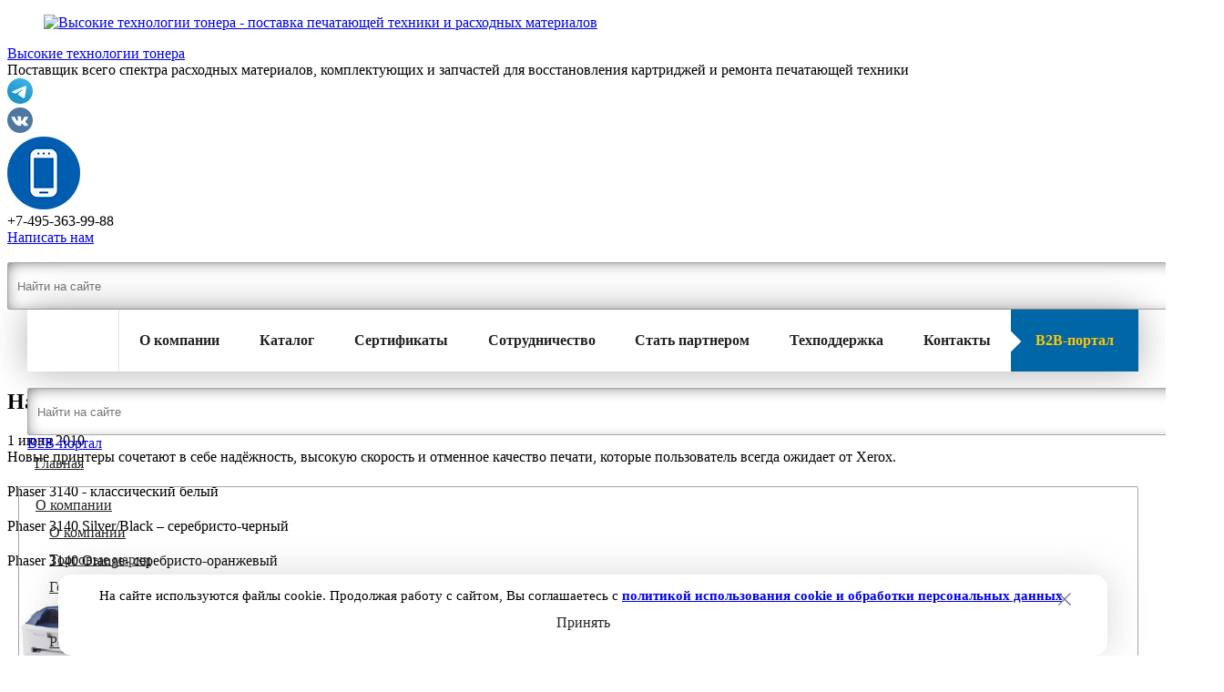

--- FILE ---
content_type: text/html; charset=UTF-8
request_url: https://www.vtt.ru/about-company/news/01062010_ind/
body_size: 20129
content:
<!DOCTYPE HTML>
<html lang="ru">
<head>
<meta http-equiv="X-UA-Compatible" content="IE=edge" />
<meta name="viewport" id="viewport" content="width=device-width">
<meta http-equiv="Content-Type" content="text/html; charset=UTF-8" />
<meta name="robots" content="index, follow" />
<meta name="keywords" content="новости ВТТ" />
<meta name="description" content="Информация о скидках, акциях, маркетинговых программах компании ВТТ (Высокие технологии тонера)" />
<link href="/bitrix/cache/css/s1/vtt/page_28172878cb05b68234e4026c8886cf0a/page_28172878cb05b68234e4026c8886cf0a_v1.css?1756812913277" type="text/css"  rel="stylesheet" />
<link href="/bitrix/cache/css/s1/vtt/template_7529b1ba313ae2027bc8c7b2d3bbc6c5/template_7529b1ba313ae2027bc8c7b2d3bbc6c5_v1.css?175681269445664" type="text/css"  data-template-style="true" rel="stylesheet" />
<script>if(!window.BX)window.BX={};if(!window.BX.message)window.BX.message=function(mess){if(typeof mess==='object'){for(let i in mess) {BX.message[i]=mess[i];} return true;}};</script>
<script>(window.BX||top.BX).message({"JS_CORE_LOADING":"Загрузка...","JS_CORE_NO_DATA":"- Нет данных -","JS_CORE_WINDOW_CLOSE":"Закрыть","JS_CORE_WINDOW_EXPAND":"Развернуть","JS_CORE_WINDOW_NARROW":"Свернуть в окно","JS_CORE_WINDOW_SAVE":"Сохранить","JS_CORE_WINDOW_CANCEL":"Отменить","JS_CORE_WINDOW_CONTINUE":"Продолжить","JS_CORE_H":"ч","JS_CORE_M":"м","JS_CORE_S":"с","JSADM_AI_HIDE_EXTRA":"Скрыть лишние","JSADM_AI_ALL_NOTIF":"Показать все","JSADM_AUTH_REQ":"Требуется авторизация!","JS_CORE_WINDOW_AUTH":"Войти","JS_CORE_IMAGE_FULL":"Полный размер"});</script>

<script src="/bitrix/js/main/core/core.min.js?1745318208225353"></script>

<script>BX.Runtime.registerExtension({"name":"main.core","namespace":"BX","loaded":true});</script>
<script>BX.setJSList(["\/bitrix\/js\/main\/core\/core_ajax.js","\/bitrix\/js\/main\/core\/core_promise.js","\/bitrix\/js\/main\/polyfill\/promise\/js\/promise.js","\/bitrix\/js\/main\/loadext\/loadext.js","\/bitrix\/js\/main\/loadext\/extension.js","\/bitrix\/js\/main\/polyfill\/promise\/js\/promise.js","\/bitrix\/js\/main\/polyfill\/find\/js\/find.js","\/bitrix\/js\/main\/polyfill\/includes\/js\/includes.js","\/bitrix\/js\/main\/polyfill\/matches\/js\/matches.js","\/bitrix\/js\/ui\/polyfill\/closest\/js\/closest.js","\/bitrix\/js\/main\/polyfill\/fill\/main.polyfill.fill.js","\/bitrix\/js\/main\/polyfill\/find\/js\/find.js","\/bitrix\/js\/main\/polyfill\/matches\/js\/matches.js","\/bitrix\/js\/main\/polyfill\/core\/dist\/polyfill.bundle.js","\/bitrix\/js\/main\/core\/core.js","\/bitrix\/js\/main\/polyfill\/intersectionobserver\/js\/intersectionobserver.js","\/bitrix\/js\/main\/lazyload\/dist\/lazyload.bundle.js","\/bitrix\/js\/main\/polyfill\/core\/dist\/polyfill.bundle.js","\/bitrix\/js\/main\/parambag\/dist\/parambag.bundle.js"]);
</script>
<script>(window.BX||top.BX).message({"LANGUAGE_ID":"ru","FORMAT_DATE":"DD.MM.YYYY","FORMAT_DATETIME":"DD.MM.YYYY HH:MI:SS","COOKIE_PREFIX":"BITRIX_SM","SERVER_TZ_OFFSET":"10800","UTF_MODE":"Y","SITE_ID":"s1","SITE_DIR":"\/","USER_ID":"","SERVER_TIME":1769357756,"USER_TZ_OFFSET":0,"USER_TZ_AUTO":"Y","bitrix_sessid":"8100cb0c376c130030e5488287bf5a5e"});</script>


<script>BX.setJSList(["\/local\/templates\/vtt\/js\/jquery\/jquery-1.11.3.min.js","\/local\/templates\/vtt\/js\/slick\/slick.min.js","\/local\/templates\/vtt\/js\/datepicker\/datepicker.min.js","\/local\/templates\/vtt\/js\/form\/jquery.form.min.js","\/local\/templates\/vtt\/script.js","\/local\/templates\/vtt\/components\/bitrix\/search.suggest.input\/.default\/script.js","\/local\/templates\/vtt\/components\/bitrix\/menu\/header_menu\/script.js","\/local\/templates\/vtt\/components\/bitrix\/menu\/aside_menu\/script.js","\/local\/templates\/vtt\/components\/bitrix\/subscribe.edit\/subscribe\/script.js"]);</script>
<script>BX.setCSSList(["\/local\/templates\/vtt\/components\/bitrix\/news\/news\/bitrix\/news.detail\/.default\/style.css","\/local\/templates\/vtt\/style.css","\/local\/templates\/vtt\/js\/slick\/slick.css","\/local\/templates\/vtt\/js\/slick\/slick-theme.css","\/local\/templates\/vtt\/js\/datepicker\/datepicker.min.css","\/local\/templates\/vtt\/photogallery\/style.css","\/local\/templates\/vtt\/product_in_pages\/style.css","\/local\/templates\/vtt\/components\/bitrix\/search.form\/header_search\/style.css","\/local\/templates\/vtt\/components\/bitrix\/search.suggest.input\/.default\/style.css","\/local\/templates\/vtt\/components\/bitrix\/menu\/header_menu\/style.css","\/local\/templates\/vtt\/components\/bitrix\/menu\/mobile_menu\/style.css","\/local\/templates\/vtt\/components\/bitrix\/menu\/aside_menu\/style.css","\/local\/templates\/vtt\/components\/bitrix\/subscribe.edit\/subscribe\/style.css","\/local\/templates\/vtt\/components\/bitrix\/news.list\/ofisy\/style.css","\/local\/templates\/vtt\/components\/bitrix\/form\/call_new\/bitrix\/form.result.new\/.default\/style.css","\/local\/templates\/vtt\/styles.css","\/local\/templates\/vtt\/template_styles.css"]);</script>


<script  src="/bitrix/cache/js/s1/vtt/template_70902feb71b76b9d8143380605c14eb6/template_70902feb71b76b9d8143380605c14eb6_v1.js?1756812695212843"></script>
<script>var _ba = _ba || []; _ba.push(["aid", "729ec31fbfcf13687f19fcd07b887d45"]); _ba.push(["host", "www.vtt.ru"]); (function() {var ba = document.createElement("script"); ba.type = "text/javascript"; ba.async = true;ba.src = (document.location.protocol == "https:" ? "https://" : "http://") + "bitrix.info/ba.js";var s = document.getElementsByTagName("script")[0];s.parentNode.insertBefore(ba, s);})();</script>


<link rel="stylesheet" type="text/css" href="/local/templates/vtt/js/highslide/highslide.css" />
<!--[if IE 6]>
<link rel="stylesheet" type="text/css" href="/local/templates/vtt/js/highslide/highslide-ie6.css" />
<![endif]-->
<script src="/local/templates/vtt/js/highslide/highslide-full.js"></script>


<script>
$(document).ready(function(){
hs.graphicsDir = '/local/templates/vtt/js/highslide/graphics/';     // путь к оформлению
hs.transitions = ['expand', 'crossfade'];     // способ смены слайдов, может принимать значения: expand, fade, crossfade. А также может иметь вид hs.transitions = ['expand/fade','expand/fade/crossfade'], где первый параметр ? стиль появления слайда, второй стиль смены слайдов
hs.fadeInOut = true;                          // "затухание" при открыти/закрытии слайдшоу                     
hs.numberPosition = 'caption';                // счетчик может принимать значение caption и heading, что соответствует позиции вверху/внизу
hs.dimmingOpacity = 0.75;                     // прозрачность фона
hs.align = 'center';                            // расположение слайда относительно экрана, возможные значения center/left/right/top/bottom, а так же их комбинации в парах, если auto ? распологается на своём месте
hs.showCredits = false;
// добавляем блок навигации (стандартный)
if (hs.addSlideshow) hs.addSlideshow({
		interval: 5000,
        repeat: false,                        // повторять/не повторять
        useControls: true,                    // использовать ли кнопки навигации?
		overlayOptions: {
                opacity: .6,                // прозрачность панели навигации
                position: 'bottom center',     // позиция панели навигации
                hideOnMouseOut: true          // панель спрячется, если убрать курсор мыши со слайда
		}
});
});

</script>
<title>На смену популярному персональному принтеру Phaser 3117 пришел аппарат Phaser 3140 в 3х вариантах дизайна.</title>
<!--скрипт для старых браузеров IE-->
<!--[if lt IE 9]>
	<script src="/local/templates/vtt/js/html5shiv/html5shiv-printshiv.js"></script>
<![endif]-->

<style>
/* logo ng 
.logo_img {
   height: 250px;
    width: 240px;
    top: -21px;
    left: -106px;
}
*/
</style>



<script>
$(document).ready(function(){
	var album_count = 1;
	$('.fotogallery_block_img').each(function(){
		$(this).wrap('<div class="fotogallery_block"></div>');
		var this_album_block = $(this).parent();
		$(this_album_block).html('');
		var this_album_count = album_count;
		album_count++;
		$.ajax({
			type: "GET",
			url: "/local/templates/vtt/photogallery/get_album_id.php",
			data: "PAGE_PATH=" + window.location.pathname + "&ALBUM_NUMBER=" + this_album_count,
			success: function(xhr){
				var album_data = eval("(" + xhr + ")");
				if (album_data.CAN_EDIT == 'Y'){
					$(this_album_block).html('<div class="album_block"></div><div class="album_edit_block"><div class="album_list"></div><div class="add_album_block"><div class="add_album_title" onclick="show_add_album(this)">Создать новый альбом</div><div class="add_album_hide"><div class="add_album_input_block">Название:<input class="input_album_name" type="text"></div><div class="button" onclick="add_album(this)">Создать альбом</div></div></div><div class="add_image_block"></div></div>');
					$.ajax({
						type: "GET",
						url: "/local/templates/vtt/photogallery/get_album_list.php",
						success: function(xhr){
							var album_list = eval("(" + xhr + ")");
							var album_select = '<div class="album_list_title">Выберите альбом</div><select album_number="' + this_album_count + '" class="album_select" onchange="select_album(this)"><option>---</option>';
							for (var album in album_list){
								if (album_list[album].ID == album_data.ALBUM_ID){
									album_select += '<option value=' + album_list[album].ID + ' selected="selected">' + album_list[album].NAME + '</option>';
								}
								else{
									album_select += '<option value=' + album_list[album].ID + '>' + album_list[album].NAME + '</option>';
								}
							}
							album_select += '</select>';
							$(this_album_block).find('.album_list').html(album_select);
						}
					});
					if (album_data.ALBUM_ID > 0){
						$.ajax({
							type: "GET",
							url: "/local/templates/vtt/photogallery/get_album_images.php",
							data: "ALBUM_ID=" + album_data.ALBUM_ID,
							success: function(xhr){
								var album_images = eval("(" + xhr + ")");
								var album_images_html = '';
								album_images_html += '<div class="photogallery_images_block"><div class="photogallery_images_wrapper">';
								album_images_html += '<div class="photogallery_images_title">' + album_images.PRINT_NAME + '</div><div class="photogallery_images">';
								for (var image in album_images.IMAGES){
									album_images_html += '<div class="photogallery_image_wrapper"><a class="highslide" href="' + album_images.IMAGES[image].DETAIL_PICTURE.SRC + '" onclick="return hs.expand(this)"><div class="photogallery_image" style="background-image: url(' + "'" + album_images.IMAGES[image].PREVIEW_PICTURE.SRC + "'" + ')"><div class="photogallery_image_icon_wrapper"><div class="photogallery_image_icon"></div></div></div></a><div image_id="' + album_images.IMAGES[image].ID + '" class="photogallery_image_delete icon-remove" onclick="delete_image(this)" title="Удалить фотографию"></div></div>';
								}
								album_images_html += '</div></div></div>';
								$(this_album_block).find('.album_block').html(album_images_html);
								init_slider($(this_album_block).find('.photogallery_images'));
							}
						});
					}
					get_add_image_form($(this_album_block).find('.album_block'), album_data.ALBUM_ID);
				}
				else{
					if (album_data.ALBUM_ID > 0){
						$.ajax({
							type: "GET",
							url: "/local/templates/vtt/photogallery/get_album_images.php",
							data: "ALBUM_ID=" + album_data.ALBUM_ID,
							success: function(xhr){
								var album_images = eval("(" + xhr + ")");
								if (album_images.COUNT_IMAGES*1 > 0){
									var album_images_html = '';
									album_images_html += '<div class="photogallery_images_block"><div class="photogallery_images_wrapper">';
									album_images_html += '<div class="photogallery_images_title">' + album_images.PRINT_NAME + '</div><div class="photogallery_images">';
									for (var image in album_images.IMAGES){
										album_images_html += '<div class="photogallery_image_wrapper"><a class="highslide" href="' + album_images.IMAGES[image].DETAIL_PICTURE.SRC + '" onclick="return hs.expand(this)"><div class="photogallery_image" style="background-image: url(' + "'" + album_images.IMAGES[image].PREVIEW_PICTURE.SRC + "'" + ')"><div class="photogallery_image_icon_wrapper"><div class="photogallery_image_icon"></div></div></div></a></div>';
									}
									album_images_html += '</div></div></div>';
									$(this_album_block).html(album_images_html);
									init_slider($(this_album_block).find('.photogallery_images'));
								}
								else{
									$(this_album_block).remove();
								}
							}
						});
					}
					else{
						$(this_album_block).remove();
					}
				}
			}
		});
	});
});
function show_add_album(self){
	$(self).closest('.add_album_block').find('.add_album_hide').show();
}
function init_slider(self){
	$(self).slick({
		dots: false,
		infinite: false,
		speed: 300,
		slidesToShow: 4,
		slidesToScroll: 4,
		responsive: [
			{
				breakpoint: 1024,
				settings: {
					slidesToShow: 3,
					slidesToScroll: 3,
					infinite: true,
					dots: true
				}
			},
			{
				breakpoint: 600,
				settings: {
					slidesToShow: 2,
					slidesToScroll: 2
				}
			},
			{
				breakpoint: 480,
				settings: {
					slidesToShow: 1,
					slidesToScroll: 1
				}
			}
		]
	});
	/*$(self).closest('.photogallery_images_block').find('.photogallery_images_title').click(function(){
		$(this).closest('.photogallery_images_block').find('.photogallery_images').slick("setOption", "slidesToShow", 5, true);	
	});*/
}
function delete_image(self){
	var image_id = $(self).attr('image_id');
	if (image_id > 0){
		$.ajax({
			type: "GET",
			url: "/local/templates/vtt/photogallery/delete_image.php",
			data: "IMAGE_ID=" + image_id,
			success: function(xhr){
				select_album($(self).closest('.fotogallery_block').find('.album_select'));
			}
		});
	}
}
function add_album(self){
	var album_name = $(self).closest('.fotogallery_block').find('.input_album_name').val();
	if (album_name){
		$.ajax({
			type: "GET",
			url: "/local/templates/vtt/photogallery/add_album.php",
			data: "ALBUM_NAME=" + album_name,
			success: function(xhr){
				var album_id = xhr;
				$(self).closest('.fotogallery_block').find('.album_select').append('<option value=' + album_id + '>' + album_name + '</option>');
				$(self).closest('.fotogallery_block').find('.album_select').val(album_id);
				select_album($(self).closest('.fotogallery_block').find('.album_select'));
				$(self).closest('.add_album_hide').hide();
			}
		});
	}
}
function get_add_image_form(self, album_id){
	$.ajax({
		type: "GET",
		url: "/local/templates/vtt/photogallery/add_image.php",
		data: "ALBUM_ID=" + album_id,
		success: function(xhr){
			var add_image_block = $(self).closest('.fotogallery_block').find('.add_image_block');
			$(add_image_block).html(xhr);
			var bar_image = $(add_image_block).find('.bar_image');
			var percent_image = $(add_image_block).find('.percent_image');
			var status = $(add_image_block).find('.status_image');
			var progress_image_block = $(add_image_block).find('.zayavka_field_progress_image');
			var progress_bar_image = $(add_image_block).find('.progress_image');
			var image_data;
			$(add_image_block).find('.image_form').ajaxForm({
				beforeSend: function() {
					var percentVal = '0%';
					bar_image.width(percentVal)
					percent_image.html(percentVal);
					progress_bar_image.show();
					progress_image_block.show();
				},
				uploadProgress: function(event, position, total, percentComplete) {
					var percentVal = percentComplete + '%';
					bar_image.width(percentVal)
					percent_image.html(percentVal);
				},
				success: function() {
					var percentVal = '100%';
					bar_image.width(percentVal)
					percent_image.html(percentVal);
				},
				complete: function(xhr) {
					select_album($(self).closest('.fotogallery_block').find('.album_select'));
					progress_bar_image.hide();
					$(add_image_block).find('.image_field').val('');
				}
			});
		}
	});
}
function select_album(self){
	album_id = $(self).val();
	album_number = $(self).attr('album_number');
	if (album_id > 0){
		$.ajax({
			type: "GET",
			url: "/local/templates/vtt/photogallery/set_album_id.php",
			data: "PAGE_PATH=" + window.location.pathname + "&ALBUM_ID=" + album_id + '&ALBUM_NUMBER=' + album_number,
			success: function(xhr){

			}
		});
		$.ajax({
			type: "GET",
			url: "/local/templates/vtt/photogallery/get_album_images.php",
			data: "ALBUM_ID=" + album_id,
			success: function(xhr){
				var album_images = eval("(" + xhr + ")");
				var album_images_html = '';
				album_images_html += '<div class="photogallery_images_block"><div class="photogallery_images_wrapper">';
				album_images_html += '<div class="photogallery_images_title">' + album_images.PRINT_NAME + '</div><div class="photogallery_images">';					
				for (var image in album_images.IMAGES){
					album_images_html += '<div class="photogallery_image_wrapper"><a class="highslide" href="' + album_images.IMAGES[image].DETAIL_PICTURE.SRC + '" onclick="return false;hs.expand(this)"><div class="photogallery_image" style="background-image: url(' + "'" + album_images.IMAGES[image].PREVIEW_PICTURE.SRC + "'" + ')"><div class="photogallery_image_icon_wrapper"><div class="photogallery_image_icon"></div></div></div></a><div image_id="' + album_images.IMAGES[image].ID + '" class="photogallery_image_delete icon-remove" onclick="delete_image(this)" title="Удалить фотографию"></div></div>';
				}
				album_images_html += '</div></div></div>';
				$(self).closest('.fotogallery_block').find('.album_block').html(album_images_html);
				init_slider($(self).closest('.fotogallery_block').find('.photogallery_images'));
				get_add_image_form(self, album_id);
			}
		});
	}
	else{
		$.ajax({
			type: "GET",
			url: "/local/templates/vtt/photogallery/set_album_id.php",
			data: "PAGE_PATH=" + window.location.pathname + '&ALBUM_ID=0&ALBUM_NUMBER=' + album_number,
			success: function(xhr){

			}
		});
		$(self).closest('.fotogallery_block').find('.album_block').html('');
	}
}
</script>
<script>
$(document).ready(function(){
	var block_count = 1;
	$('.product_block_img').each(function(){
		if (block_count == 1){
$(this).before('<div class="detail_content_all"></div>');
}
		$(this).wrap('<div class="product_in_page_block"></div>');
		var this_block_block = $(this).parent();
		$(this_block_block).html('');
		var this_block_count = block_count;
		block_count++;
		$.ajax({
			type: "GET",
			url: "/local/templates/vtt/product_in_pages/get_product_in_pages.php",
			data: "PAGE_PATH=" + window.location.pathname + "&BLOCK_NUMBER=" + this_block_count,
			success: function(xhr){
					if (xhr){
						$(this_block_block).html(xhr);
					}
					else{
						$(this_block_block).remove();
					}
				
			}
		});
	});
});
var page_url = window.location.href;
function getPopupDetail_all(self){
	var link = $(self).attr('href');
	$.ajax({
		type: "POST",
		url: link,
		data: 'AJAX_GET=Y',
		success: function(msg){
			if (window.history){
				window.history.replaceState('', '' , link);
			}
			$('.detail_content_all').html(msg);
			$('.detail_content_all').find('.detail_popup_close').click(function(){
				$('.detail_content_all').html('');
				if (window.history){
					window.history.replaceState('', '' , page_url);
				}
			});
			$('.detail_content_all').find('.detail_popup_shadow').click(function(){
				$('.detail_content_all').html('');
				if (window.history){
					window.history.replaceState('', '' , page_url);
				}
			});
			var top1 = $('.detail_content_all').find('.detail_popup_block').offset().top;
			var height1 = $('.detail_content_all').find('.detail_popup_block').outerHeight();
			var height2 = $(window).height();
			var top = 0;
			if (height1 > height2){
				top = top1 - $(window).scrollTop() - 50;
			}
			else{
				top = top1 - $(window).scrollTop() - (height2/2) + (height1/2);
			}
			$('.detail_content_all').find('.detail_popup_block').css('top','-' + top + 'px');
		}
	});
}
</script>
<script>
$(document).ready(function(){
	var block_count = 1;
	$('.form_block_img').each(function(){
		$(this).wrap('<div class="form_in_page_block"></div>');
		var this_block_block = $(this).parent();
		$(this_block_block).html('');
		var this_block_count = block_count;
		block_count++;
		$.ajax({
			type: "GET",
			url: "/local/templates/vtt/form_in_pages/get_form_in_pages.php",
			data: "PAGE_PATH=" + window.location.pathname + "&BLOCK_NUMBER=" + this_block_count,
			success: function(xhr){
					if (xhr){
						$(this_block_block).html(xhr);
					}
					else{
						$(this_block_block).remove();
					}
				
			}
		});
	});
});
</script>

<meta name="google-site-verification" content="suXNlq9JQ3QyvITsaINhbKCNQXyP_sUEAr2ZyT77b6s" />
<meta name="yandex-verification" content="3fb7e92d3d027764" />


<style id="BG_STYLE">
body:before{background-color: transparent; background-image: url('/local/templates/vtt/images/head1.jpg');}</style>


</head>
<body >
<div id="panel"></div>
<header>
			<a href="/">
			<div class="celebrate_logo1 inner_logo"></div>
				</a>
		<div class="celebrate_logo2 inner_logo"></div>
	<div class="logo">
					<a href="/">
					<figure class="logo_img"  style="text-align: left;">
				<img alt="Высокие технологии тонера - поставка печатающей техники и расходных материалов" 
                                     title="Высокие технологии тонера - поставка печатающей техники и расходных материалов" 
                                     src="/local/templates/vtt/images/logo_vtt_25-26.png"  style="margin-top: 0px;margin-left: 0px;" />
			</figure>
			<div class="logo_text">Высокие технологии тонера</div>

					</a>
				<div class="logo_slogan_text">Поставщик всего спектра расходных материалов, комплектующих и запчастей для восстановления картриджей и ремонта печатающей техники           </div>
	</div>
        <div class="header_tg_icon"><!--noindex-->
<a href="https://t.me/+SDAO7n7LLiqvzjaL"  rel="noopener nofollow noreferrer" target="_blank"><img src="/images/telegram.svg"></a>
<!--/noindex-->
        </div>
        <div class="header_vk_icon"><!--noindex-->
<a href="https://vk.com/vttgroup" rel="noopener nofollow noreferrer" target="_blank"><img src="/images/vk.svg"></a>
<!--/noindex-->        </div>


        <div class="header_phone_icon"><img src="/images/phone-round-logo.png">        </div>

        <div class="header_phone">+7-495-363-99-88<br>
          <a href="#" class="call_me">Написать нам</a>
        </div>



	<div class="header_search">
		<form action="/search/index.php">
	<div class="header_search_input">
					<script>
	BX.ready(function(){
		var input = BX("qplSKIW");
		if (input)
			new JsSuggest(input, 'pe:10,md5:,site:s1');
	});
</script>
<IFRAME
	style="width:0px; height:0px; border: 0px;"
	src="javascript:''"
	name="qplSKIW_div_frame"
	id="qplSKIW_div_frame"
></IFRAME><input
			size="15"
		name="q"
	id="qplSKIW"
	value=""
	class="search-suggest"
	type="text"
	autocomplete="off"
	placeholder="Найти на сайте"
/>			</div>
	<div class="header_search_button">
		<input name="s" type="submit" value="" />
	</div>
</form>	</div>
</header>
<nav>
	<div class="main_menu_wrapper">
		<div class="main_link">
							<a href="/"></a>
					</div>
		<div class="main_menu">
			<div class="main_menu_items">
				<div class="main_menu_item " >
			<a class="main_menu_item_a" href="/about-company/">
                       

				<span>О компании</span>
			</a>
							<div class="main_menu_child_popup">
										<div class="child_item ">
                                        <a class="child_item_a " href="/about-company/index.php">О компании</a></div>
										<div class="child_item ">
                                        <a class="child_item_a " href="/about-company/torgovye-marki/">Торговые марки</a></div>
										<div class="child_item ">
                                        <a class="child_item_a " href="/about-company/geografiya-prisutstviya/">География присутствия</a></div>
										<div class="child_item ">
                                        <a class="child_item_a " href="/about-company/rabota-v-kompanii/">Работа в компании</a></div>
										<div class="child_item ">
                                        <a class="child_item_a " href="/about-company/rekvizity-kompanii.php">Реквизиты компании</a></div>
										<div class="child_item ">
                                        <a class="child_item_a " href="/about-company/kompaniya-vtt-30-let-i-15-lyubopytnykh-faktov.php">Компания «ВТТ»: 30 лет и 15 любопытных фактов</a></div>
										<div class="child_item ">
                                        <a class="child_item_a " href="/about-company/diplomy-i-nagrady/">Дипломы и награды</a></div>
										<div class="child_item ">
                                        <a class="child_item_a " href="/about-company/marketingovye-programmy/">Маркетинговые программы</a></div>
										<div class="child_item  selected_child_item">
                                        <a class="child_item_a " href="/about-company/news/">Новости</a></div>
										<div class="child_item ">
                                        <a class="child_item_a " href="/about-company/politika-obrabotki-personalnykh-dannykh.php">Политика обработки персональных данных</a></div>
										<div class="child_item ">
                                        <a class="child_item_a child_item_a_separate" href="/about-company/polzovatelskoe-soglashenie/">Пользовательское соглашение</a></div>
									</div>
					</div>
			<div class="main_menu_item " >
			<a class="main_menu_item_a" href="/catalog/">
                       

				<span>Каталог</span>
			</a>
							<div class="main_menu_child_popup">
										<div class="child_item ">
                                        <a class="child_item_a child_item_a_separate" href="/catalog/cet/">CET</a></div>
										<div class="child_item ">
                                        <a class="child_item_a child_item_a_separate" href="/catalog/hi-black/">Hi-Black</a></div>
										<div class="child_item ">
                                        <a class="child_item_a child_item_a_separate" href="/catalog/netproduct/">NetProduct</a></div>
										<div class="child_item ">
                                        <a class="child_item_a child_item_a_separate" href="/catalog/static-control/">Static Control</a></div>
										<div class="child_item ">
                                        <a class="child_item_a " href="/catalog/bumaga/">Бумага, фотобумага, пленка</a></div>
										<div class="child_item ">
                                        <a class="child_item_a " href="/catalog/zapchasti-d-vosstanov-kartridzha/">ЗИП для картриджей</a></div>
										<div class="child_item ">
                                        <a class="child_item_a " href="/catalog/zapchasti-d-remonta-techniki/">ЗИП для МФУ и принтеров</a></div>
										<div class="child_item ">
                                        <a class="child_item_a " href="/catalog/komputernye-zapchasti/">ЗИП для серверов и компьютеров HPE, Lenovo, IBM</a></div>
										<div class="child_item ">
                                        <a class="child_item_a " href="/catalog/kartridzhi-lazernye/">Картриджи для лазерной печати</a></div>
										<div class="child_item ">
                                        <a class="child_item_a " href="/catalog/kartridzhi-strujnye/">Картриджи для струйной печати</a></div>
										<div class="child_item ">
                                        <a class="child_item_a " href="/catalog/kartridzhi-matrichnyje/">Картриджи матричные, ленты, пленки</a></div>
										<div class="child_item ">
                                        <a class="child_item_a " href="/catalog/pechatayuchaja-technika/">Принтеры и МФУ Sharp</a></div>
										<div class="child_item ">
                                        <a class="child_item_a " href="/catalog/snpch/">СНПЧ и ПЗК</a></div>
										<div class="child_item ">
                                        <a class="child_item_a " href="/catalog/materialy-d-obsluzhivanija/">Средства и материалы для сервиса</a></div>
										<div class="child_item ">
                                        <a class="child_item_a " href="/catalog/toner/">Тонеры, девелоперы</a></div>
										<div class="child_item ">
                                        <a class="child_item_a " href="/catalog/fotobarabany/">Фотобарабаны, драм-картриджи, узлы фотобарабанов</a></div>
										<div class="child_item ">
                                        <a class="child_item_a " href="/catalog/chernila1/">Чернила, заправочные наборы, краски</a></div>
										<div class="child_item ">
                                        <a class="child_item_a " href="/catalog/chip/">Чипы к картриджам</a></div>
									</div>
					</div>
			<div class="main_menu_item " >
			<a class="main_menu_item_a" href="/certificates/">
                       

				<span>Сертификаты</span>
			</a>
							<div class="main_menu_child_popup">
										<div class="child_item ">
                                        <a class="child_item_a " href="/certificates/">Сертификаты вендоров</a></div>
										<div class="child_item ">
                                        <a class="child_item_a " href="/certificates/sertifikaty-postavshchikov/">Сертификаты поставщиков</a></div>
										<div class="child_item ">
                                        <a class="child_item_a " href="/certificates/sertifikaty-sootvetstviya/">Сертификаты соответствия</a></div>
									</div>
					</div>
			<div class="main_menu_item " >
			<a class="main_menu_item_a" href="/partner/">
                       

				<span>Сотрудничество</span>
			</a>
							<div class="main_menu_child_popup">
										<div class="child_item ">
                                        <a class="child_item_a " href="/partner/">Условия</a></div>
										<div class="child_item ">
                                        <a class="child_item_a " href="/partner/tsenovaya-politika/">Ценовая политика</a></div>
										<div class="child_item ">
                                        <a class="child_item_a " href="/partner/dostavka/">Доставка</a></div>
										<div class="child_item ">
                                        <a class="child_item_a " href="/partner/servis-b2b.php">Сервис B2B</a></div>
										<div class="child_item ">
                                        <a class="child_item_a " href="/partner/servis-api.php">Сервис API</a></div>
										<div class="child_item ">
                                        <a class="child_item_a " href="/partner/partnerskaya-rassylka/">Партнерская рассылка</a></div>
										<div class="child_item ">
                                        <a class="child_item_a " href="/partner/nedobrosovestnye-kompanii/">Недобросовестные компании</a></div>
									</div>
					</div>
			<div class="main_menu_item " >
			<a class="main_menu_item_a" href="/registration/">
                       

				<span>Стать партнером</span>
			</a>
					</div>
			<div class="main_menu_item " >
			<a class="main_menu_item_a" href="/technical-support/">
                       

				<span>Техподдержка</span>
			</a>
							<div class="main_menu_child_popup">
										<div class="child_item ">
                                        <a class="child_item_a " href="/technical-support/">Техническая поддержка</a></div>
										<div class="child_item ">
                                        <a class="child_item_a " href="/technical-support/gotovye-rekomendatsii-dlya-resayklinga/">Готовые решения для ресайклинга</a></div>
										<div class="child_item ">
                                        <a class="child_item_a " href="/technical-support/instruktsii-po-vosstanovleniyu-kartridzhey/">Инструкции по восстановлению картриджей</a></div>
										<div class="child_item ">
                                        <a class="child_item_a " href="/technical-support/parts-katalogi/">Партс-каталоги</a></div>
										<div class="child_item ">
                                        <a class="child_item_a " href="/technical-support/rekomendatsii-i-stati/">Статьи</a></div>
										<div class="child_item ">
                                        <a class="child_item_a " href="/technical-support/reklamnaya-podderzhka/">Рекламная поддержка</a></div>
										<div class="child_item ">
                                        <a class="child_item_a " href="/technical-support/garantiya-na-servernye-i-kompyuternye-zapchasti.php">Гарантия на серверные и компьютерные запчасти</a></div>
										<div class="child_item ">
                                        <a class="child_item_a child_item_a_separate" href="/technical-support/garantiynye-obyazatelstva/">Гарантийные обязательства</a></div>
									</div>
					</div>
			<div class="main_menu_item " >
			<a class="main_menu_item_a" href="/contact/">
                       

				<span>Контакты</span>
			</a>
							<div class="main_menu_child_popup">
										<div class="child_item ">
                                        <a class="child_item_a " href="/contact/">Центральный офис</a></div>
										<div class="child_item ">
                                        <a class="child_item_a " href="/contact/regionalnye-raspredelitelnye-tsentry/">Распределительные центры</a></div>
										<div class="child_item ">
                                        <a class="child_item_a " href="/contact/regionalnye-predstaviteli/">Региональные представители</a></div>
									</div>
					</div>
		</div>
<script>
$(document).ready(function(){
	$(window).scroll(function(){
		if ($(window).scrollTop() > $('nav').offset().top){
			$('.main_menu_wrapper').addClass('fixed_block');
		}
		else{
			$('.main_menu_wrapper').removeClass('fixed_block');
		}
	});
});
</script>		</div>
		<div class="b2b_link">
			<!--noindex--><a href="https://b2b.vtt.ru/" rel="noopener nofollow noreferrer" target="_blank">B2B-портал</a><!--/noindex-->
		</div>
	</div>
	<div class="mobile_menu_wrapper">
		<div class="mobile_menu_block">
			<div class="mobile_menu">
				<div class="mobile_menu_punkti">
					<div class="mobile_menu_show_button">
						<span></span>
					</div>
					<div class="mobile_menu_search">
						<div class="mobile_menu_search_icon"></div>
						<div class="mobile_menu_search_block">
							<div class="mobile_menu_search_close"></div>
							<form action="/search/index.php">
	<div class="header_search_input">
					<script>
	BX.ready(function(){
		var input = BX("qT1YQ8m");
		if (input)
			new JsSuggest(input, 'pe:10,md5:,site:s1');
	});
</script>
<IFRAME
	style="width:0px; height:0px; border: 0px;"
	src="javascript:''"
	name="qT1YQ8m_div_frame"
	id="qT1YQ8m_div_frame"
></IFRAME><input
			size="15"
		name="q"
	id="qT1YQ8m"
	value=""
	class="search-suggest"
	type="text"
	autocomplete="off"
	placeholder="Найти на сайте"
/>			</div>
	<div class="header_search_button">
		<input name="s" type="submit" value="" />
	</div>
</form>						</div>
					</div>
					<div class="mobile_menu_B2B_link">
						<!--noindex--><a href="https://b2b.vtt.ru/" target="_blank" rel="noopener nofollow noreferrer">B2B-портал</a><!--/noindex-->
					</div>
				</div>
			</div>
			<div class="mobile_menu_list">
				<div class="mobile_menu_list_block">
					<div class="mobile_menu_list_wrapp">
						<div class="mobile_menu_items">
		<div class="mobile_menu_item">
			<a class="mobile_menu_item_a" href="/">
				<span>Главная</span>
			</a>
		</div>
						<div class="mobile_menu_item  have_childs  selected_menu_item" >
			<a class="mobile_menu_item_a" href="/about-company/">
				<span>О компании</span>
			</a>
							<div class="mobile_menu_child">
					
						<div class="mobile_child_item   no_child">
							<a class="mobile_child_item_a" href="/about-company/index.php">
								О компании							</a>
													</div>
					
						<div class="mobile_child_item   no_child">
							<a class="mobile_child_item_a" href="/about-company/torgovye-marki/">
								Торговые марки							</a>
													</div>
					
						<div class="mobile_child_item   no_child">
							<a class="mobile_child_item_a" href="/about-company/geografiya-prisutstviya/">
								География присутствия							</a>
													</div>
					
						<div class="mobile_child_item   no_child">
							<a class="mobile_child_item_a" href="/about-company/rabota-v-kompanii/">
								Работа в компании							</a>
													</div>
					
						<div class="mobile_child_item   no_child">
							<a class="mobile_child_item_a" href="/about-company/rekvizity-kompanii.php">
								Реквизиты компании							</a>
													</div>
					
						<div class="mobile_child_item   no_child">
							<a class="mobile_child_item_a" href="/about-company/kompaniya-vtt-30-let-i-15-lyubopytnykh-faktov.php">
								Компания «ВТТ»: 30 лет и 15 любопытных фактов							</a>
													</div>
					
						<div class="mobile_child_item   no_child">
							<a class="mobile_child_item_a" href="/about-company/diplomy-i-nagrady/">
								Дипломы и награды							</a>
													</div>
					
						<div class="mobile_child_item   no_child">
							<a class="mobile_child_item_a" href="/about-company/marketingovye-programmy/">
								Маркетинговые программы							</a>
													</div>
					
						<div class="mobile_child_item   selected_child_item  no_selected_child no_child">
							<a class="mobile_child_item_a" href="/about-company/news/">
								Новости							</a>
													</div>
					
						<div class="mobile_child_item   no_child">
							<a class="mobile_child_item_a" href="/about-company/politika-obrabotki-personalnykh-dannykh.php">
								Политика обработки персональных данных							</a>
													</div>
					
						<div class="mobile_child_item   no_child">
							<a class="mobile_child_item_a" href="/about-company/polzovatelskoe-soglashenie/">
								Пользовательское соглашение							</a>
													</div>
									</div>
					</div>
					<div class="mobile_menu_item  have_childs " >
			<a class="mobile_menu_item_a" href="/catalog/">
				<span>Каталог</span>
			</a>
							<div class="mobile_menu_child">
					
						<div class="mobile_child_item  have_childs ">
							<a class="mobile_child_item_a" href="/catalog/cet/">
								CET							</a>
															<div class="mobile_menu_child_child">
																			<div class="mobile_child_child_item ">
											<a class="mobile_child_child_item_a" href="/catalog/cet/cet-bloki-proyavki/">
												Блоки проявки CET											</a>
										</div>
																			<div class="mobile_child_child_item ">
											<a class="mobile_child_child_item_a" href="/catalog/cet/cet-kity/">
												Блоки фотобарабана, KIT CET											</a>
										</div>
																			<div class="mobile_child_child_item ">
											<a class="mobile_child_child_item_a" href="/catalog/cet/cet-bunkery-kontejnery-dlya-sbora-tonera-i-chernil/">
												Бункеры для сбора тонера и чернил CET											</a>
										</div>
																			<div class="mobile_child_child_item ">
											<a class="mobile_child_child_item_a" href="/catalog/cet/cet-valy-rezinoviye/">
												Вал прижимной/резиновый CET											</a>
										</div>
																			<div class="mobile_child_child_item ">
											<a class="mobile_child_child_item_a" href="/catalog/cet/cet-valy-teflonoviye/">
												Вал тефлоновый/нагревательный CET											</a>
										</div>
																			<div class="mobile_child_child_item ">
											<a class="mobile_child_child_item_a" href="/catalog/cet/cet-valy-magnitnye/">
												Валы магнитные CET											</a>
										</div>
																			<div class="mobile_child_child_item ">
											<a class="mobile_child_child_item_a" href="/catalog/cet/cet-developery/">
												Девелоперы CET											</a>
										</div>
																			<div class="mobile_child_child_item ">
											<a class="mobile_child_child_item_a" href="/catalog/cet/cet-drum-unit/">
												Драм-юниты CET											</a>
										</div>
																			<div class="mobile_child_child_item ">
											<a class="mobile_child_child_item_a" href="/catalog/cet/cet-komplekty-perenosa-izobrazheniya/">
												Комплекты переноса изображения CET											</a>
										</div>
																			<div class="mobile_child_child_item ">
											<a class="mobile_child_child_item_a" href="/catalog/cet/cet-korotrony/">
												Коротроны, Валы переноса CET											</a>
										</div>
																			<div class="mobile_child_child_item ">
											<a class="mobile_child_child_item_a" href="/catalog/cet/cet-kryshki/">
												Крышки, Дверцы CET											</a>
										</div>
																			<div class="mobile_child_child_item ">
											<a class="mobile_child_child_item_a" href="/catalog/cet/cet-lotki-kassety/">
												Лотки, Кассеты CET											</a>
										</div>
																			<div class="mobile_child_child_item ">
											<a class="mobile_child_child_item_a" href="/catalog/cet/cet-masla/">
												Масла и смазки CET											</a>
										</div>
																			<div class="mobile_child_child_item ">
											<a class="mobile_child_child_item_a" href="/catalog/cet/cet-mufty/">
												Муфты CET											</a>
										</div>
																			<div class="mobile_child_child_item ">
											<a class="mobile_child_child_item_a" href="/catalog/cet/cet-napravlyayushchie/">
												Направляющие CET											</a>
										</div>
																			<div class="mobile_child_child_item ">
											<a class="mobile_child_child_item_a" href="/catalog/cet/cet-platy-formatirovaniya/">
												Платы форматирования, контроллера, питания CET											</a>
										</div>
																			<div class="mobile_child_child_item ">
											<a class="mobile_child_child_item_a" href="/catalog/cet/cet-podshipniki-vtulki-bushingi/">
												Подшипники, Втулки, Бушинги CET											</a>
										</div>
																			<div class="mobile_child_child_item ">
											<a class="mobile_child_child_item_a" href="/catalog/cet/cet-prochee-printery/">
												Прочие запчасти CET											</a>
										</div>
																			<div class="mobile_child_child_item ">
											<a class="mobile_child_child_item_a" href="/catalog/cet/cet-rakely/">
												Ракели CET											</a>
										</div>
																			<div class="mobile_child_child_item ">
											<a class="mobile_child_child_item_a" href="/catalog/cet/cet-reductory/">
												Редукторы, Узлы, Приводы CET											</a>
										</div>
																			<div class="mobile_child_child_item ">
											<a class="mobile_child_child_item_a" href="/catalog/cet/cet-remkomplekty/">
												Ремкомплекты, Комплекты обслуживания CET											</a>
										</div>
																			<div class="mobile_child_child_item ">
											<a class="mobile_child_child_item_a" href="/catalog/cet/cet-roliki/">
												Ролики заряда CET											</a>
										</div>
																			<div class="mobile_child_child_item ">
											<a class="mobile_child_child_item_a" href="/catalog/cet/cet-roliki-nabory-nasadki/">
												Ролики, Наборы роликов, Насадки CET											</a>
										</div>
																			<div class="mobile_child_child_item ">
											<a class="mobile_child_child_item_a" href="/catalog/cet/cet-termoplenki/">
												Термопленки CET											</a>
										</div>
																			<div class="mobile_child_child_item ">
											<a class="mobile_child_child_item_a" href="/catalog/cet/cet-toner-kartridzhi/">
												Тонер-картриджи оригинальные CET											</a>
										</div>
																			<div class="mobile_child_child_item ">
											<a class="mobile_child_child_item_a" href="/catalog/cet/cet-toner-kartridzhi-sovmestimye/">
												Тонер-картриджи совместимые CET											</a>
										</div>
																			<div class="mobile_child_child_item ">
											<a class="mobile_child_child_item_a" href="/catalog/cet/cet-toner-color/">
												Тонеры цветные CET											</a>
										</div>
																			<div class="mobile_child_child_item ">
											<a class="mobile_child_child_item_a" href="/catalog/cet/cet-toner-black/">
												Тонеры черные CET											</a>
										</div>
																			<div class="mobile_child_child_item ">
											<a class="mobile_child_child_item_a" href="/catalog/cet/cet-tormoznye-plochadki/">
												Тормозные площадки CET											</a>
										</div>
																			<div class="mobile_child_child_item ">
											<a class="mobile_child_child_item_a" href="/catalog/cet/cet-uzly-zakrepleniya-pechi/">
												Узлы закрепления, Печи, Термоузлы CET											</a>
										</div>
																			<div class="mobile_child_child_item ">
											<a class="mobile_child_child_item_a" href="/catalog/cet/cet-opc/">
												Фотобарабаны CET											</a>
										</div>
																			<div class="mobile_child_child_item ">
											<a class="mobile_child_child_item_a" href="/catalog/cet/cet-chips/">
												Чипы CET											</a>
										</div>
																			<div class="mobile_child_child_item ">
											<a class="mobile_child_child_item_a" href="/catalog/cet/cet-sharniry-derzhateli/">
												Шарниры, Кронштейны, Держатели CET											</a>
										</div>
																			<div class="mobile_child_child_item ">
											<a class="mobile_child_child_item_a" href="/catalog/cet/cet-shesterni/">
												Шестерни CET											</a>
										</div>
																	</div>
													</div>
					
						<div class="mobile_child_item  have_childs ">
							<a class="mobile_child_item_a" href="/catalog/hi-black/">
								Hi-Black							</a>
															<div class="mobile_menu_child_child">
																			<div class="mobile_child_child_item ">
											<a class="mobile_child_child_item_a" href="/catalog/hi-black/hi-black-bloki-lazera-skanera/">
												Блоки лазера/сканера, Сканирующие линейки Hi-Black											</a>
										</div>
																			<div class="mobile_child_child_item ">
											<a class="mobile_child_child_item_a" href="/catalog/hi-black/hi-black-bumaga-sublimatsionnaya/">
												Бумага для сублимационной печати Hi-Black											</a>
										</div>
																			<div class="mobile_child_child_item ">
											<a class="mobile_child_child_item_a" href="/catalog/hi-black/hi-black-dlya-termoperenosa/">
												Бумага для термопереноса Hi-Black											</a>
										</div>
																			<div class="mobile_child_child_item ">
											<a class="mobile_child_child_item_a" href="/catalog/hi-black/hi-black-d-lasernoy-pechati/">
												Бумага для цветной лазерной печати Hi-Black											</a>
										</div>
																			<div class="mobile_child_child_item ">
											<a class="mobile_child_child_item_a" href="/catalog/hi-black/hi-black-bumaga-samokleushayasya/">
												Бумага/пленка самоклеящаяся Hi-Black											</a>
										</div>
																			<div class="mobile_child_child_item ">
											<a class="mobile_child_child_item_a" href="/catalog/hi-black/hi-black-bunkery-kontejnery-dlya-sbora-tonera-i-chernil/">
												Бункеры для сбора тонера и чернил Hi-Black											</a>
										</div>
																			<div class="mobile_child_child_item ">
											<a class="mobile_child_child_item_a" href="/catalog/hi-black/hi-black-valy-rezinoviye/">
												Вал прижимной/резиновый Hi-Black											</a>
										</div>
																			<div class="mobile_child_child_item ">
											<a class="mobile_child_child_item_a" href="/catalog/hi-black/hi-black-valy-teflonoviye/">
												Вал тефлоновый/нагревательный Hi-Black											</a>
										</div>
																			<div class="mobile_child_child_item ">
											<a class="mobile_child_child_item_a" href="/catalog/hi-black/hi-black-valy-magnitnye/">
												Валы магнитные Hi-Black											</a>
										</div>
																			<div class="mobile_child_child_item ">
											<a class="mobile_child_child_item_a" href="/catalog/hi-black/hi-black-valy-proyavki/">
												Валы/ролики проявки Hi-Black											</a>
										</div>
																			<div class="mobile_child_child_item ">
											<a class="mobile_child_child_item_a" href="/catalog/hi-black/hi-black-vtulki-bushingi/">
												Втулки, бушинги Hi-Black											</a>
										</div>
																			<div class="mobile_child_child_item ">
											<a class="mobile_child_child_item_a" href="/catalog/hi-black/hi-black-developery/">
												Девелоперы Hi-Black											</a>
										</div>
																			<div class="mobile_child_child_item ">
											<a class="mobile_child_child_item_a" href="/catalog/hi-black/hi-black-dizajnerskaya-%20bumaga-dlya-strujnoj-pechati/">
												Дизайнерская бумага для струйной печати Hi-Black											</a>
										</div>
																			<div class="mobile_child_child_item ">
											<a class="mobile_child_child_item_a" href="/catalog/hi-black/hi-black-doctor-blade/">
												Дозирующие лезвия Hi-Black											</a>
										</div>
																			<div class="mobile_child_child_item ">
											<a class="mobile_child_child_item_a" href="/catalog/hi-black/hi-black-drum-unit/">
												Драм-юниты Hi-Black											</a>
										</div>
																			<div class="mobile_child_child_item ">
											<a class="mobile_child_child_item_a" href="/catalog/hi-black/hi-black-dupleksy/">
												Дуплексы Hi-Black											</a>
										</div>
																			<div class="mobile_child_child_item ">
											<a class="mobile_child_child_item_a" href="/catalog/hi-black/hi-black-zapravochnye-komplekty-chernila/">
												Заправочные наборы Hi-Black											</a>
										</div>
																			<div class="mobile_child_child_item ">
											<a class="mobile_child_child_item_a" href="/catalog/hi-black/hi-black-kartridzhi/">
												Картриджи матричные Hi-Black											</a>
										</div>
																			<div class="mobile_child_child_item ">
											<a class="mobile_child_child_item_a" href="/catalog/hi-black/hi-black-struinye-sovmestimye/">
												Картриджи струйные совместимые Hi-Black											</a>
										</div>
																			<div class="mobile_child_child_item ">
											<a class="mobile_child_child_item_a" href="/catalog/hi-black/hi-black-komplekty-perenosa-izobrazheniya/">
												Комплекты переноса изображения Hi-Black											</a>
										</div>
																			<div class="mobile_child_child_item ">
											<a class="mobile_child_child_item_a" href="/catalog/hi-black/hi-black-kopi-kartridzh/">
												Копи-картриджи Hi-Black											</a>
										</div>
																			<div class="mobile_child_child_item ">
											<a class="mobile_child_child_item_a" href="/catalog/hi-black/hi-black-kryshki/">
												Крышки, Дверцы Hi-Black											</a>
										</div>
																			<div class="mobile_child_child_item ">
											<a class="mobile_child_child_item_a" href="/catalog/hi-black/hi-black-lasernye-sovmestimye/">
												Лазерные-совместимые Hi-Black											</a>
										</div>
																			<div class="mobile_child_child_item ">
											<a class="mobile_child_child_item_a" href="/catalog/hi-black/hi-black-lenti/">
												Ленты красящие Hi-Black											</a>
										</div>
																			<div class="mobile_child_child_item ">
											<a class="mobile_child_child_item_a" href="/catalog/hi-black/hi-black-lotki-kassety/">
												Лотки, Кассеты Hi-Black											</a>
										</div>
																			<div class="mobile_child_child_item ">
											<a class="mobile_child_child_item_a" href="/catalog/hi-black/hi-black-masla/">
												Масла и смазки Hi-Black											</a>
										</div>
																			<div class="mobile_child_child_item ">
											<a class="mobile_child_child_item_a" href="/catalog/hi-black/hi-black-mufty/">
												Муфты Hi-Black											</a>
										</div>
																			<div class="mobile_child_child_item ">
											<a class="mobile_child_child_item_a" href="/catalog/hi-black/hi-black-platy-formatirovaniya/">
												Платы форматирования, контроллера, питания Hi-Black											</a>
										</div>
																			<div class="mobile_child_child_item ">
											<a class="mobile_child_child_item_a" href="/catalog/hi-black/hi-black-podshipniki-vtulki-bushingi/">
												Подшипники, Втулки, Бушинги Hi-Black											</a>
										</div>
																			<div class="mobile_child_child_item ">
											<a class="mobile_child_child_item_a" href="/catalog/hi-black/hi-black-prochee-printery/">
												Прочие запчасти Hi-Black											</a>
										</div>
																			<div class="mobile_child_child_item ">
											<a class="mobile_child_child_item_a" href="/catalog/hi-black/hi-black-rakely/">
												Ракели Hi-Black											</a>
										</div>
																			<div class="mobile_child_child_item ">
											<a class="mobile_child_child_item_a" href="/catalog/hi-black/hi-black-reductory/">
												Редукторы, Узлы, Приводы Hi-Black											</a>
										</div>
																			<div class="mobile_child_child_item ">
											<a class="mobile_child_child_item_a" href="/catalog/hi-black/hi-black-remkomplekty/">
												Ремкомплекты, Комплекты обслуживания Hi-Black											</a>
										</div>
																			<div class="mobile_child_child_item ">
											<a class="mobile_child_child_item_a" href="/catalog/hi-black/hi-black-remni/">
												Ремни, Ленты позиционирования Hi-Black											</a>
										</div>
																			<div class="mobile_child_child_item ">
											<a class="mobile_child_child_item_a" href="/catalog/hi-black/hi-black-roliki/">
												Ролики заряда Hi-Black											</a>
										</div>
																			<div class="mobile_child_child_item ">
											<a class="mobile_child_child_item_a" href="/catalog/hi-black/hi-black-roliki-nabory-nasadki/">
												Ролики, Наборы роликов, Насадки Hi-Black											</a>
										</div>
																			<div class="mobile_child_child_item ">
											<a class="mobile_child_child_item_a" href="/catalog/hi-black/hi-black-salfetki/">
												Салфетки Hi-Black											</a>
										</div>
																			<div class="mobile_child_child_item ">
											<a class="mobile_child_child_item_a" href="/catalog/hi-black/hi-black-ochistiteli/">
												Средства для восстановления Hi-Black											</a>
										</div>
																			<div class="mobile_child_child_item ">
											<a class="mobile_child_child_item_a" href="/catalog/hi-black/hi-black-toner-kartridzhi/">
												Тонер-картриджи оригинальные Hi-Black											</a>
										</div>
																			<div class="mobile_child_child_item ">
											<a class="mobile_child_child_item_a" href="/catalog/hi-black/hi-black-toner-kartridzhi-sovmestimye/">
												Тонер-картриджи совместимые Hi-Black											</a>
										</div>
																			<div class="mobile_child_child_item ">
											<a class="mobile_child_child_item_a" href="/catalog/hi-black/hi-black-toner-color/">
												Тонеры цветные Hi-Black											</a>
										</div>
																			<div class="mobile_child_child_item ">
											<a class="mobile_child_child_item_a" href="/catalog/hi-black/hi-black-toner-black/">
												Тонеры черные Hi-Black											</a>
										</div>
																			<div class="mobile_child_child_item ">
											<a class="mobile_child_child_item_a" href="/catalog/hi-black/hi-black-tormoznye-plochadki/">
												Тормозные площадки Hi-Black											</a>
										</div>
																			<div class="mobile_child_child_item ">
											<a class="mobile_child_child_item_a" href="/catalog/hi-black/hi-black-uzly-zakrepleniya-pechi/">
												Узлы закрепления, Печи, Термоузлы Hi-Black											</a>
										</div>
																			<div class="mobile_child_child_item ">
											<a class="mobile_child_child_item_a" href="/catalog/hi-black/hi-black-upakovka/">
												Упаковка Hi-Black											</a>
										</div>
																			<div class="mobile_child_child_item ">
											<a class="mobile_child_child_item_a" href="/catalog/hi-black/hi-black-opc/">
												Фотобарабаны Hi-Black											</a>
										</div>
																			<div class="mobile_child_child_item ">
											<a class="mobile_child_child_item_a" href="/catalog/hi-black/hi-black-fotobumaga-dlya-strujnoj-pechati/">
												Фотобумага для струйной печати Hi-Black											</a>
										</div>
																			<div class="mobile_child_child_item ">
											<a class="mobile_child_child_item_a" href="/catalog/hi-black/hi-black-chernila/">
												Чернила для заправки Hi-Black											</a>
										</div>
																			<div class="mobile_child_child_item ">
											<a class="mobile_child_child_item_a" href="/catalog/hi-black/hi-black-chips/">
												Чипы Hi-Black											</a>
										</div>
																			<div class="mobile_child_child_item ">
											<a class="mobile_child_child_item_a" href="/catalog/hi-black/hi-black-sharniry-derzhateli/">
												Шарниры, Кронштейны, Держатели Hi-Black											</a>
										</div>
																			<div class="mobile_child_child_item ">
											<a class="mobile_child_child_item_a" href="/catalog/hi-black/hi-black-shesterni/">
												Шестерни Hi-Black											</a>
										</div>
																	</div>
													</div>
					
						<div class="mobile_child_item  have_childs ">
							<a class="mobile_child_item_a" href="/catalog/netproduct/">
								NetProduct							</a>
															<div class="mobile_menu_child_child">
																			<div class="mobile_child_child_item ">
											<a class="mobile_child_child_item_a" href="/catalog/netproduct/netproduct-bloki-proyavki/">
												Блоки проявки NetProduct											</a>
										</div>
																			<div class="mobile_child_child_item ">
											<a class="mobile_child_child_item_a" href="/catalog/netproduct/netproduct-developery/">
												Девелоперы NetProduct											</a>
										</div>
																			<div class="mobile_child_child_item ">
											<a class="mobile_child_child_item_a" href="/catalog/netproduct/netproduct-drum-unit/">
												Драм-юниты NetProduct											</a>
										</div>
																			<div class="mobile_child_child_item ">
											<a class="mobile_child_child_item_a" href="/catalog/netproduct/netproduct-kopi-kartridzh/">
												Копи-картриджи NetProduct											</a>
										</div>
																			<div class="mobile_child_child_item ">
											<a class="mobile_child_child_item_a" href="/catalog/netproduct/netproduct-lasernye-sovmestimye/">
												Лазерные-совместимые NetProduct											</a>
										</div>
																			<div class="mobile_child_child_item ">
											<a class="mobile_child_child_item_a" href="/catalog/netproduct/netproduct-toner-kartridzhi/">
												Тонер-картриджи оригинальные NetProduct											</a>
										</div>
																			<div class="mobile_child_child_item ">
											<a class="mobile_child_child_item_a" href="/catalog/netproduct/netproduct-toner-kartridzhi-sovmestimye/">
												Тонер-картриджи совместимые NetProduct											</a>
										</div>
																			<div class="mobile_child_child_item ">
											<a class="mobile_child_child_item_a" href="/catalog/netproduct/netproduct-toner-color/">
												Тонеры цветные NetProduct											</a>
										</div>
																			<div class="mobile_child_child_item ">
											<a class="mobile_child_child_item_a" href="/catalog/netproduct/netproduct-toner-black/">
												Тонеры черные NetProduct											</a>
										</div>
																			<div class="mobile_child_child_item ">
											<a class="mobile_child_child_item_a" href="/catalog/netproduct/netproduct-opc/">
												Фотобарабаны NetProduct											</a>
										</div>
																			<div class="mobile_child_child_item ">
											<a class="mobile_child_child_item_a" href="/catalog/netproduct/netproduct-fotobumaga-dlya-strujnoj-pechati/">
												Фотобумага для струйной печати NetProduct											</a>
										</div>
																			<div class="mobile_child_child_item ">
											<a class="mobile_child_child_item_a" href="/catalog/netproduct/netproduct-chernila/">
												Чернила для заправки NetProduct											</a>
										</div>
																	</div>
													</div>
					
						<div class="mobile_child_item  have_childs ">
							<a class="mobile_child_item_a" href="/catalog/static-control/">
								Static Control							</a>
															<div class="mobile_menu_child_child">
																			<div class="mobile_child_child_item ">
											<a class="mobile_child_child_item_a" href="/catalog/static-control/static-control-prochee-printery/">
												Прочие запчасти Static Control											</a>
										</div>
																			<div class="mobile_child_child_item ">
											<a class="mobile_child_child_item_a" href="/catalog/static-control/static-control-remkomplekty/">
												Ремкомплекты, Комплекты обслуживания Static Control											</a>
										</div>
																			<div class="mobile_child_child_item ">
											<a class="mobile_child_child_item_a" href="/catalog/static-control/static-control-roliki/">
												Ролики заряда Static Control											</a>
										</div>
																			<div class="mobile_child_child_item ">
											<a class="mobile_child_child_item_a" href="/catalog/static-control/static-control-toner-color/">
												Тонеры цветные Static Control											</a>
										</div>
																			<div class="mobile_child_child_item ">
											<a class="mobile_child_child_item_a" href="/catalog/static-control/static-control-toner-black/">
												Тонеры черные Static Control											</a>
										</div>
																			<div class="mobile_child_child_item ">
											<a class="mobile_child_child_item_a" href="/catalog/static-control/static-control-opc/">
												Фотобарабаны Static Control											</a>
										</div>
																			<div class="mobile_child_child_item ">
											<a class="mobile_child_child_item_a" href="/catalog/static-control/static-control-chips/">
												Чипы Static Control											</a>
										</div>
																	</div>
													</div>
					
						<div class="mobile_child_item  have_childs ">
							<a class="mobile_child_item_a" href="/catalog/bumaga/">
								Бумага, фотобумага, пленка							</a>
															<div class="mobile_menu_child_child">
																			<div class="mobile_child_child_item ">
											<a class="mobile_child_child_item_a" href="/catalog/bumaga/bumaga-sublimatsionnaya/">
												Бумага для сублимационной печати											</a>
										</div>
																			<div class="mobile_child_child_item ">
											<a class="mobile_child_child_item_a" href="/catalog/bumaga/dlya-termoperenosa/">
												Бумага для термопереноса											</a>
										</div>
																			<div class="mobile_child_child_item ">
											<a class="mobile_child_child_item_a" href="/catalog/bumaga/d-lasernoy-pechati/">
												Бумага для цветной лазерной печати											</a>
										</div>
																			<div class="mobile_child_child_item ">
											<a class="mobile_child_child_item_a" href="/catalog/bumaga/bumaga-dlya-shirokoformatnoj-pechati/">
												Бумага для широкоформатной печати											</a>
										</div>
																			<div class="mobile_child_child_item ">
											<a class="mobile_child_child_item_a" href="/catalog/bumaga/offisnaya-bumaga/">
												Бумага офисная											</a>
										</div>
																			<div class="mobile_child_child_item ">
											<a class="mobile_child_child_item_a" href="/catalog/bumaga/bumaga-samokleushayasya/">
												Бумага/пленка самоклеящаяся											</a>
										</div>
																			<div class="mobile_child_child_item ">
											<a class="mobile_child_child_item_a" href="/catalog/bumaga/dizajnerskaya-%20bumaga-dlya-strujnoj-pechati/">
												Дизайнерская бумага для струйной печати											</a>
										</div>
																			<div class="mobile_child_child_item ">
											<a class="mobile_child_child_item_a" href="/catalog/bumaga/d-fax/">
												Ролики и чековая лента											</a>
										</div>
																			<div class="mobile_child_child_item ">
											<a class="mobile_child_child_item_a" href="/catalog/bumaga/fotobumaga-dlya-strujnoj-pechati/">
												Фотобумага для струйной печати											</a>
										</div>
																	</div>
													</div>
					
						<div class="mobile_child_item  have_childs ">
							<a class="mobile_child_item_a" href="/catalog/zapchasti-d-vosstanov-kartridzha/">
								ЗИП для картриджей							</a>
															<div class="mobile_menu_child_child">
																			<div class="mobile_child_child_item ">
											<a class="mobile_child_child_item_a" href="/catalog/zapchasti-d-vosstanov-kartridzha/valy-magnitnye/">
												Валы магнитные											</a>
										</div>
																			<div class="mobile_child_child_item ">
											<a class="mobile_child_child_item_a" href="/catalog/zapchasti-d-vosstanov-kartridzha/vtulki-bushingi/">
												Втулки, бушинги											</a>
										</div>
																			<div class="mobile_child_child_item ">
											<a class="mobile_child_child_item_a" href="/catalog/zapchasti-d-vosstanov-kartridzha/doctor-blade/">
												Дозирующие лезвия											</a>
										</div>
																			<div class="mobile_child_child_item ">
											<a class="mobile_child_child_item_a" href="/catalog/zapchasti-d-vosstanov-kartridzha/rakely/">
												Ракели											</a>
										</div>
																			<div class="mobile_child_child_item ">
											<a class="mobile_child_child_item_a" href="/catalog/zapchasti-d-vosstanov-kartridzha/roliki/">
												Ролики заряда											</a>
										</div>
																	</div>
													</div>
					
						<div class="mobile_child_item  have_childs ">
							<a class="mobile_child_item_a" href="/catalog/zapchasti-d-remonta-techniki/">
								ЗИП для МФУ и принтеров							</a>
															<div class="mobile_menu_child_child">
																			<div class="mobile_child_child_item ">
											<a class="mobile_child_child_item_a" href="/catalog/zapchasti-d-remonta-techniki/avtopodatchiki-uzly-podachi-bumagi/">
												Автоподатчики, узлы подачи бумаги											</a>
										</div>
																			<div class="mobile_child_child_item ">
											<a class="mobile_child_child_item_a" href="/catalog/zapchasti-d-remonta-techniki/bloki-lazera-skanera/">
												Блоки лазера/сканера, Сканирующие линейки											</a>
										</div>
																			<div class="mobile_child_child_item ">
											<a class="mobile_child_child_item_a" href="/catalog/zapchasti-d-remonta-techniki/bloki-pitaniya-printery/">
												Блоки питания											</a>
										</div>
																			<div class="mobile_child_child_item ">
											<a class="mobile_child_child_item_a" href="/catalog/zapchasti-d-remonta-techniki/bloki-proyavki/">
												Блоки проявки											</a>
										</div>
																			<div class="mobile_child_child_item ">
											<a class="mobile_child_child_item_a" href="/catalog/zapchasti-d-remonta-techniki/bunkery-kontejnery-dlya-sbora-tonera-i-chernil/">
												Бункеры для сбора тонера и чернил											</a>
										</div>
																			<div class="mobile_child_child_item ">
											<a class="mobile_child_child_item_a" href="/catalog/zapchasti-d-remonta-techniki/valy-rezinoviye/">
												Вал прижимной/резиновый											</a>
										</div>
																			<div class="mobile_child_child_item ">
											<a class="mobile_child_child_item_a" href="/catalog/zapchasti-d-remonta-techniki/valy-teflonoviye/">
												Вал тефлоновый/нагревательный											</a>
										</div>
																			<div class="mobile_child_child_item ">
											<a class="mobile_child_child_item_a" href="/catalog/zapchasti-d-remonta-techniki/valy-proyavki/">
												Валы/ролики проявки											</a>
										</div>
																			<div class="mobile_child_child_item ">
											<a class="mobile_child_child_item_a" href="/catalog/zapchasti-d-remonta-techniki/ventilyatory-dlya-pechatayushchej-tekhniki/">
												Вентиляторы											</a>
										</div>
																			<div class="mobile_child_child_item ">
											<a class="mobile_child_child_item_a" href="/catalog/zapchasti-d-remonta-techniki/datchiki-sensory/">
												Датчики, сенсоры											</a>
										</div>
																			<div class="mobile_child_child_item ">
											<a class="mobile_child_child_item_a" href="/catalog/zapchasti-d-remonta-techniki/dupleksy/">
												Дуплексы											</a>
										</div>
																			<div class="mobile_child_child_item ">
											<a class="mobile_child_child_item_a" href="/catalog/zapchasti-d-remonta-techniki/komplekty-perenosa-izobrazheniya/">
												Комплекты переноса изображения											</a>
										</div>
																			<div class="mobile_child_child_item ">
											<a class="mobile_child_child_item_a" href="/catalog/zapchasti-d-remonta-techniki/korotrony/">
												Коротроны, Валы переноса											</a>
										</div>
																			<div class="mobile_child_child_item ">
											<a class="mobile_child_child_item_a" href="/catalog/zapchasti-d-remonta-techniki/kryshki/">
												Крышки, Дверцы											</a>
										</div>
																			<div class="mobile_child_child_item ">
											<a class="mobile_child_child_item_a" href="/catalog/zapchasti-d-remonta-techniki/lotki-kassety/">
												Лотки, Кассеты											</a>
										</div>
																			<div class="mobile_child_child_item ">
											<a class="mobile_child_child_item_a" href="/catalog/zapchasti-d-remonta-techniki/motory-dvigateli/">
												Моторы, Двигатели											</a>
										</div>
																			<div class="mobile_child_child_item ">
											<a class="mobile_child_child_item_a" href="/catalog/zapchasti-d-remonta-techniki/mufty/">
												Муфты											</a>
										</div>
																			<div class="mobile_child_child_item ">
											<a class="mobile_child_child_item_a" href="/catalog/zapchasti-d-remonta-techniki/napravlyayushchie/">
												Направляющие											</a>
										</div>
																			<div class="mobile_child_child_item ">
											<a class="mobile_child_child_item_a" href="/catalog/zapchasti-d-remonta-techniki/platy-formatirovaniya/">
												Платы форматирования, контроллера, питания											</a>
										</div>
																			<div class="mobile_child_child_item ">
											<a class="mobile_child_child_item_a" href="/catalog/zapchasti-d-remonta-techniki/podshipniki-vtulki-bushingi/">
												Подшипники, Втулки, Бушинги											</a>
										</div>
																			<div class="mobile_child_child_item ">
											<a class="mobile_child_child_item_a" href="/catalog/zapchasti-d-remonta-techniki/prochee-printery/">
												Прочие запчасти											</a>
										</div>
																			<div class="mobile_child_child_item ">
											<a class="mobile_child_child_item_a" href="/catalog/zapchasti-d-remonta-techniki/reductory/">
												Редукторы, Узлы, Приводы											</a>
										</div>
																			<div class="mobile_child_child_item ">
											<a class="mobile_child_child_item_a" href="/catalog/zapchasti-d-remonta-techniki/remkomplekty/">
												Ремкомплекты, Комплекты обслуживания											</a>
										</div>
																			<div class="mobile_child_child_item ">
											<a class="mobile_child_child_item_a" href="/catalog/zapchasti-d-remonta-techniki/remni/">
												Ремни, Ленты позиционирования											</a>
										</div>
																			<div class="mobile_child_child_item ">
											<a class="mobile_child_child_item_a" href="/catalog/zapchasti-d-remonta-techniki/roliki-nabory-nasadki/">
												Ролики, Наборы роликов, Насадки											</a>
										</div>
																			<div class="mobile_child_child_item ">
											<a class="mobile_child_child_item_a" href="/catalog/zapchasti-d-remonta-techniki/termoplenki/">
												Термопленки											</a>
										</div>
																			<div class="mobile_child_child_item ">
											<a class="mobile_child_child_item_a" href="/catalog/zapchasti-d-remonta-techniki/tormoznye-plochadki/">
												Тормозные площадки											</a>
										</div>
																			<div class="mobile_child_child_item ">
											<a class="mobile_child_child_item_a" href="/catalog/zapchasti-d-remonta-techniki/uzly-zakrepleniya-pechi/">
												Узлы закрепления, Печи, Термоузлы											</a>
										</div>
																			<div class="mobile_child_child_item ">
											<a class="mobile_child_child_item_a" href="/catalog/zapchasti-d-remonta-techniki/sharniry-derzhateli/">
												Шарниры, Кронштейны, Держатели											</a>
										</div>
																			<div class="mobile_child_child_item ">
											<a class="mobile_child_child_item_a" href="/catalog/zapchasti-d-remonta-techniki/shesterni/">
												Шестерни											</a>
										</div>
																	</div>
													</div>
					
						<div class="mobile_child_item  have_childs ">
							<a class="mobile_child_item_a" href="/catalog/komputernye-zapchasti/">
								ЗИП для серверов и компьютеров HPE, Lenovo, IBM							</a>
															<div class="mobile_menu_child_child">
																			<div class="mobile_child_child_item ">
											<a class="mobile_child_child_item_a" href="/catalog/komputernye-zapchasti/adaptery/">
												Адаптеры, блоки питания											</a>
										</div>
																			<div class="mobile_child_child_item ">
											<a class="mobile_child_child_item_a" href="/catalog/komputernye-zapchasti/akkumuljatory/">
												Аккумуляторы, батареи											</a>
										</div>
																			<div class="mobile_child_child_item ">
											<a class="mobile_child_child_item_a" href="/catalog/komputernye-zapchasti/ventiljatory/">
												Вентиляторы											</a>
										</div>
																			<div class="mobile_child_child_item ">
											<a class="mobile_child_child_item_a" href="/catalog/komputernye-zapchasti/displey/">
												Дисплеи, Экраны, Тачскрины											</a>
										</div>
																			<div class="mobile_child_child_item ">
											<a class="mobile_child_child_item_a" href="/catalog/komputernye-zapchasti/hard-disk/">
												Жёсткие диски											</a>
										</div>
																			<div class="mobile_child_child_item ">
											<a class="mobile_child_child_item_a" href="/catalog/komputernye-zapchasti/kabeli-comp/">
												Кабели, переходники											</a>
										</div>
																			<div class="mobile_child_child_item ">
											<a class="mobile_child_child_item_a" href="/catalog/komputernye-zapchasti/klaviatury/">
												Клавиатуры											</a>
										</div>
																			<div class="mobile_child_child_item ">
											<a class="mobile_child_child_item_a" href="/catalog/komputernye-zapchasti/komplekty-chertezha/">
												Корпуса, корпусные запчасти, комплекты крепежа,  к											</a>
										</div>
																			<div class="mobile_child_child_item ">
											<a class="mobile_child_child_item_a" href="/catalog/komputernye-zapchasti/materinskiye-plati/">
												Материнские платы											</a>
										</div>
																			<div class="mobile_child_child_item ">
											<a class="mobile_child_child_item_a" href="/catalog/komputernye-zapchasti/operativ-pamjat/">
												Модули памяти											</a>
										</div>
																			<div class="mobile_child_child_item ">
											<a class="mobile_child_child_item_a" href="/catalog/komputernye-zapchasti/platy/">
												Платы, контроллеры											</a>
										</div>
																			<div class="mobile_child_child_item ">
											<a class="mobile_child_child_item_a" href="/catalog/komputernye-zapchasti/microprocessor/">
												Процессоры, радиаторы											</a>
										</div>
																			<div class="mobile_child_child_item ">
											<a class="mobile_child_child_item_a" href="/catalog/komputernye-zapchasti/prochee-comp/">
												Прочие запчасти											</a>
										</div>
																	</div>
													</div>
					
						<div class="mobile_child_item  have_childs ">
							<a class="mobile_child_item_a" href="/catalog/kartridzhi-lazernye/">
								Картриджи для лазерной печати							</a>
															<div class="mobile_menu_child_child">
																			<div class="mobile_child_child_item ">
											<a class="mobile_child_child_item_a" href="/catalog/kartridzhi-lazernye/lasernye-originalnye/">
												Картриджи оригинальные											</a>
										</div>
																			<div class="mobile_child_child_item ">
											<a class="mobile_child_child_item_a" href="/catalog/kartridzhi-lazernye/kopi-kartridzh/">
												Копи-картриджи											</a>
										</div>
																			<div class="mobile_child_child_item ">
											<a class="mobile_child_child_item_a" href="/catalog/kartridzhi-lazernye/lasernye-sovmestimye/">
												Лазерные-совместимые											</a>
										</div>
																			<div class="mobile_child_child_item ">
											<a class="mobile_child_child_item_a" href="/catalog/kartridzhi-lazernye/print-kartridzh/">
												Принт-картриджи											</a>
										</div>
																			<div class="mobile_child_child_item ">
											<a class="mobile_child_child_item_a" href="/catalog/kartridzhi-lazernye/toner-kartridzhi/">
												Тонер-картриджи оригинальные											</a>
										</div>
																			<div class="mobile_child_child_item ">
											<a class="mobile_child_child_item_a" href="/catalog/kartridzhi-lazernye/toner-kartridzhi-sovmestimye/">
												Тонер-картриджи совместимые											</a>
										</div>
																	</div>
													</div>
					
						<div class="mobile_child_item  have_childs ">
							<a class="mobile_child_item_a" href="/catalog/kartridzhi-strujnye/">
								Картриджи для струйной печати							</a>
															<div class="mobile_menu_child_child">
																			<div class="mobile_child_child_item ">
											<a class="mobile_child_child_item_a" href="/catalog/kartridzhi-strujnye/golovki/">
												Головки печатающие											</a>
										</div>
																			<div class="mobile_child_child_item ">
											<a class="mobile_child_child_item_a" href="/catalog/kartridzhi-strujnye/struinye-originalnye/">
												Картриджи струйные оригинальные											</a>
										</div>
																			<div class="mobile_child_child_item ">
											<a class="mobile_child_child_item_a" href="/catalog/kartridzhi-strujnye/struinye-sovmestimye/">
												Картриджи струйные совместимые											</a>
										</div>
																	</div>
													</div>
					
						<div class="mobile_child_item  have_childs ">
							<a class="mobile_child_item_a" href="/catalog/kartridzhi-matrichnyje/">
								Картриджи матричные, ленты, пленки							</a>
															<div class="mobile_menu_child_child">
																			<div class="mobile_child_child_item ">
											<a class="mobile_child_child_item_a" href="/catalog/kartridzhi-matrichnyje/kartridzh-plenka/">
												Картридж-пленки											</a>
										</div>
																			<div class="mobile_child_child_item ">
											<a class="mobile_child_child_item_a" href="/catalog/kartridzhi-matrichnyje/kartridzhi/">
												Картриджи матричные											</a>
										</div>
																			<div class="mobile_child_child_item ">
											<a class="mobile_child_child_item_a" href="/catalog/kartridzhi-matrichnyje/lenti/">
												Ленты красящие											</a>
										</div>
																	</div>
													</div>
					
						<div class="mobile_child_item   no_child">
							<a class="mobile_child_item_a" href="/catalog/pechatayuchaja-technika/">
								Принтеры и МФУ Sharp							</a>
													</div>
					
						<div class="mobile_child_item  have_childs ">
							<a class="mobile_child_item_a" href="/catalog/snpch/">
								СНПЧ и ПЗК							</a>
															<div class="mobile_menu_child_child">
																			<div class="mobile_child_child_item ">
											<a class="mobile_child_child_item_a" href="/catalog/snpch/perepravlyaemye-kartridzhi/">
												Картриджи перезаправляемые											</a>
										</div>
																			<div class="mobile_child_child_item ">
											<a class="mobile_child_child_item_a" href="/catalog/snpch/snpch-sistema/">
												СНПЧ											</a>
										</div>
																	</div>
													</div>
					
						<div class="mobile_child_item  have_childs ">
							<a class="mobile_child_item_a" href="/catalog/materialy-d-obsluzhivanija/">
								Средства и материалы для сервиса							</a>
															<div class="mobile_menu_child_child">
																			<div class="mobile_child_child_item ">
											<a class="mobile_child_child_item_a" href="/catalog/materialy-d-obsluzhivanija/instrumenty/">
												Инструменты											</a>
										</div>
																			<div class="mobile_child_child_item ">
											<a class="mobile_child_child_item_a" href="/catalog/materialy-d-obsluzhivanija/Instrumenty-nasadki-voronki-zaglushki/">
												Инструменты для сервиса, воронки, насадки											</a>
										</div>
																			<div class="mobile_child_child_item ">
											<a class="mobile_child_child_item_a" href="/catalog/materialy-d-obsluzhivanija/masla/">
												Масла и смазки											</a>
										</div>
																			<div class="mobile_child_child_item ">
											<a class="mobile_child_child_item_a" href="/catalog/materialy-d-obsluzhivanija/pakety-dlya-kartridzhej/">
												Пакеты для картриджей и упаковки											</a>
										</div>
																			<div class="mobile_child_child_item ">
											<a class="mobile_child_child_item_a" href="/catalog/materialy-d-obsluzhivanija/perchatki/">
												Перчатки											</a>
										</div>
																			<div class="mobile_child_child_item ">
											<a class="mobile_child_child_item_a" href="/catalog/materialy-d-obsluzhivanija/promyvochnye-zhidkosti/">
												Промывочные жидкости											</a>
										</div>
																			<div class="mobile_child_child_item ">
											<a class="mobile_child_child_item_a" href="/catalog/materialy-d-obsluzhivanija/pylesosy/">
												Пылесосы											</a>
										</div>
																			<div class="mobile_child_child_item ">
											<a class="mobile_child_child_item_a" href="/catalog/materialy-d-obsluzhivanija/pylesosy-i-prinadlezhnosti/">
												Пылесосы и принадлежности											</a>
										</div>
																			<div class="mobile_child_child_item ">
											<a class="mobile_child_child_item_a" href="/catalog/materialy-d-obsluzhivanija/salfetki/">
												Салфетки											</a>
										</div>
																			<div class="mobile_child_child_item ">
											<a class="mobile_child_child_item_a" href="/catalog/materialy-d-obsluzhivanija/ochistiteli/">
												Средства для восстановления											</a>
										</div>
																			<div class="mobile_child_child_item ">
											<a class="mobile_child_child_item_a" href="/catalog/materialy-d-obsluzhivanija/upakovka/">
												Упаковка											</a>
										</div>
																	</div>
													</div>
					
						<div class="mobile_child_item  have_childs ">
							<a class="mobile_child_item_a" href="/catalog/toner/">
								Тонеры, девелоперы							</a>
															<div class="mobile_menu_child_child">
																			<div class="mobile_child_child_item ">
											<a class="mobile_child_child_item_a" href="/catalog/toner/developery/">
												Девелоперы											</a>
										</div>
																			<div class="mobile_child_child_item ">
											<a class="mobile_child_child_item_a" href="/catalog/toner/zapravochnye-komplekty-toner/">
												Комплекты заправочные											</a>
										</div>
																			<div class="mobile_child_child_item ">
											<a class="mobile_child_child_item_a" href="/catalog/toner/toner-color/">
												Тонеры цветные											</a>
										</div>
																			<div class="mobile_child_child_item ">
											<a class="mobile_child_child_item_a" href="/catalog/toner/toner-black/">
												Тонеры черные											</a>
										</div>
																	</div>
													</div>
					
						<div class="mobile_child_item  have_childs ">
							<a class="mobile_child_item_a" href="/catalog/fotobarabany/">
								Фотобарабаны, драм-картриджи, узлы фотобарабанов							</a>
															<div class="mobile_menu_child_child">
																			<div class="mobile_child_child_item ">
											<a class="mobile_child_child_item_a" href="/catalog/fotobarabany/kity/">
												Блоки фотобарабана, KIT											</a>
										</div>
																			<div class="mobile_child_child_item ">
											<a class="mobile_child_child_item_a" href="/catalog/fotobarabany/drum-kartridzhi/">
												Драм-картриджи											</a>
										</div>
																			<div class="mobile_child_child_item ">
											<a class="mobile_child_child_item_a" href="/catalog/fotobarabany/drum-unit/">
												Драм-юниты											</a>
										</div>
																			<div class="mobile_child_child_item ">
											<a class="mobile_child_child_item_a" href="/catalog/fotobarabany/opc/">
												Фотобарабаны											</a>
										</div>
																	</div>
													</div>
					
						<div class="mobile_child_item  have_childs ">
							<a class="mobile_child_item_a" href="/catalog/chernila1/">
								Чернила, заправочные наборы, краски							</a>
															<div class="mobile_menu_child_child">
																			<div class="mobile_child_child_item ">
											<a class="mobile_child_child_item_a" href="/catalog/chernila1/zapravochnye-komplekty-chernila/">
												Заправочные наборы											</a>
										</div>
																			<div class="mobile_child_child_item ">
											<a class="mobile_child_child_item_a" href="/catalog/chernila1/kraski-dlya-rizografov/">
												Краски для ризографов											</a>
										</div>
																			<div class="mobile_child_child_item ">
											<a class="mobile_child_child_item_a" href="/catalog/chernila1/chernila/">
												Чернила для заправки											</a>
										</div>
																	</div>
													</div>
					
						<div class="mobile_child_item  have_childs ">
							<a class="mobile_child_item_a" href="/catalog/chip/">
								Чипы к картриджам							</a>
															<div class="mobile_menu_child_child">
																			<div class="mobile_child_child_item ">
											<a class="mobile_child_child_item_a" href="/catalog/chip/chips/">
												Чипы											</a>
										</div>
																	</div>
													</div>
									</div>
					</div>
					<div class="mobile_menu_item  have_childs " >
			<a class="mobile_menu_item_a" href="/certificates/">
				<span>Сертификаты</span>
			</a>
							<div class="mobile_menu_child">
					
						<div class="mobile_child_item   no_child">
							<a class="mobile_child_item_a" href="/certificates/">
								Сертификаты вендоров							</a>
													</div>
					
						<div class="mobile_child_item   no_child">
							<a class="mobile_child_item_a" href="/certificates/sertifikaty-postavshchikov/">
								Сертификаты поставщиков							</a>
													</div>
					
						<div class="mobile_child_item   no_child">
							<a class="mobile_child_item_a" href="/certificates/sertifikaty-sootvetstviya/">
								Сертификаты соответствия							</a>
													</div>
									</div>
					</div>
					<div class="mobile_menu_item  have_childs " >
			<a class="mobile_menu_item_a" href="/partner/">
				<span>Сотрудничество</span>
			</a>
							<div class="mobile_menu_child">
					
						<div class="mobile_child_item   no_child">
							<a class="mobile_child_item_a" href="/partner/">
								Условия							</a>
													</div>
					
						<div class="mobile_child_item   no_child">
							<a class="mobile_child_item_a" href="/partner/tsenovaya-politika/">
								Ценовая политика							</a>
													</div>
					
						<div class="mobile_child_item   no_child">
							<a class="mobile_child_item_a" href="/partner/dostavka/">
								Доставка							</a>
													</div>
					
						<div class="mobile_child_item   no_child">
							<a class="mobile_child_item_a" href="/partner/servis-b2b.php">
								Сервис B2B							</a>
													</div>
					
						<div class="mobile_child_item   no_child">
							<a class="mobile_child_item_a" href="/partner/servis-api.php">
								Сервис API							</a>
													</div>
					
						<div class="mobile_child_item   no_child">
							<a class="mobile_child_item_a" href="/partner/partnerskaya-rassylka/">
								Партнерская рассылка							</a>
													</div>
					
						<div class="mobile_child_item   no_child">
							<a class="mobile_child_item_a" href="/partner/nedobrosovestnye-kompanii/">
								Недобросовестные компании							</a>
													</div>
									</div>
					</div>
					<div class="mobile_menu_item   no_child" >
			<a class="mobile_menu_item_a" href="/registration/">
				<span>Стать партнером</span>
			</a>
					</div>
					<div class="mobile_menu_item  have_childs " >
			<a class="mobile_menu_item_a" href="/technical-support/">
				<span>Техподдержка</span>
			</a>
							<div class="mobile_menu_child">
					
						<div class="mobile_child_item   no_child">
							<a class="mobile_child_item_a" href="/technical-support/">
								Техническая поддержка							</a>
													</div>
					
						<div class="mobile_child_item   no_child">
							<a class="mobile_child_item_a" href="/technical-support/gotovye-rekomendatsii-dlya-resayklinga/">
								Готовые решения для ресайклинга							</a>
													</div>
					
						<div class="mobile_child_item   no_child">
							<a class="mobile_child_item_a" href="/technical-support/instruktsii-po-vosstanovleniyu-kartridzhey/">
								Инструкции по восстановлению картриджей							</a>
													</div>
					
						<div class="mobile_child_item   no_child">
							<a class="mobile_child_item_a" href="/technical-support/parts-katalogi/">
								Партс-каталоги							</a>
													</div>
					
						<div class="mobile_child_item   no_child">
							<a class="mobile_child_item_a" href="/technical-support/rekomendatsii-i-stati/">
								Статьи							</a>
													</div>
					
						<div class="mobile_child_item   no_child">
							<a class="mobile_child_item_a" href="/technical-support/reklamnaya-podderzhka/">
								Рекламная поддержка							</a>
													</div>
					
						<div class="mobile_child_item   no_child">
							<a class="mobile_child_item_a" href="/technical-support/garantiya-na-servernye-i-kompyuternye-zapchasti.php">
								Гарантия на серверные и компьютерные запчасти							</a>
													</div>
					
						<div class="mobile_child_item   no_child">
							<a class="mobile_child_item_a" href="/technical-support/garantiynye-obyazatelstva/">
								Гарантийные обязательства							</a>
													</div>
									</div>
					</div>
					<div class="mobile_menu_item  have_childs " >
			<a class="mobile_menu_item_a" href="/contact/">
				<span>Контакты</span>
			</a>
							<div class="mobile_menu_child">
					
						<div class="mobile_child_item   no_child">
							<a class="mobile_child_item_a" href="/contact/">
								Центральный офис							</a>
													</div>
					
						<div class="mobile_child_item   no_child">
							<a class="mobile_child_item_a" href="/contact/regionalnye-raspredelitelnye-tsentry/">
								Распределительные центры							</a>
													</div>
					
						<div class="mobile_child_item   no_child">
							<a class="mobile_child_item_a" href="/contact/regionalnye-predstaviteli/">
								Региональные представители							</a>
													</div>
									</div>
					</div>
		</div>
<script>
$(document).ready(function(){
	$('.mobile_menu_item_a').click(function(){
		if ($(this).closest('.mobile_menu_item').hasClass('have_childs')){
			$(this).closest('.mobile_menu_item').toggleClass('show_child');
			event.preventDefault();
		}
	});
	$('.mobile_child_item_a').click(function(){
		if ($(this).closest('.mobile_child_item').hasClass('have_childs')){
			$(this).closest('.mobile_child_item').toggleClass('show_child');
			event.preventDefault();
		}
	});
});
</script>
<script>(function(w,d,s,l,i){w[l]=w[l]||[];var objg={event:'g'+'tm.js'};objg['gt'+'m.start']=new Date().getTime();w[l].push(objg);var f=d.getElementsByTagName(s)[0],j=d.createElement(s),dl=l!='dataLayer'?'&l='+l:'';j.async=true;j.src='https://www.goo'+'gleta'+'gman'+'ager.com/g'+'tm.js?id='+i+dl;f.parentNode.insertBefore(j,f);})(window,document,'script','dataLayer','GT'+'M-P7'+'RH3'+'NW9');</script>
					</div>
				</div>
			</div>
		</div>
	</div>
</nav>
<main>




  

<div class="main">
	<article>
			<h1 class="page_title">На смену популярному персональному принтеру Phaser 3117 пришел аппарат Phaser 3140 в 3х вариантах дизайна.</h1>
	      <div class="marki_detail">
        1 июня 2010<br>

			
<p>Новые принтеры сочетают в себе надёжность, высокую скорость и отменное качество печати, которые пользователь всегда ожидает от Xerox.</p>
 
<p>Phaser 3140 - классический белый</p>
 
<p>Phaser 3140 Silver/Black &ndash; серебристо-черный</p>
 
<p>Phaser 3140 Orange- серебристо-оранжевый</p>
 
<p><img src="/upload/medialibrary/c69/xerox.jpg" border="0" alt="xerox.jpg" width="470" height="149"  /></p>
 
<p> 
  <br />
 </p>
 	</div><a class="marketing_to_list_button button" href="/about-company/news/">Возврат к списку</a>
	</article>
	<aside>
	<div class="aside_wrapp">
		<div class="aside_menu">
				<div class="aside_menu_items">
			<div class="aside_menu_item
		   
			 			
					        
                        " 

                         link="/about-company/index.php">
			<a class="aside_menu_item_a" href="/about-company/index.php">
				<span>О компании</span>
			</a>
					</div>
			<div class="aside_menu_item
		   
			 			
					        
                        " 

                         link="/about-company/torgovye-marki/">
			<a class="aside_menu_item_a" href="/about-company/torgovye-marki/">
				<span>Торговые марки</span>
			</a>
					</div>
			<div class="aside_menu_item
		   
			 			
					        
                        " 

                         link="/about-company/geografiya-prisutstviya/">
			<a class="aside_menu_item_a" href="/about-company/geografiya-prisutstviya/">
				<span>География присутствия</span>
			</a>
					</div>
			<div class="aside_menu_item
		    have_childs
			 			
					        
                        " 

                         link="/about-company/rabota-v-kompanii/">
			<a class="aside_menu_item_a" href="/about-company/rabota-v-kompanii/">
				<span>Работа в компании</span>
			</a>
							<div class="aside_menu_childs">
								        
					<div class="aside_child_item "><a class="aside_child_item_a" href="/about-company/rabota-v-kompanii/">Работа в компании</a></div>
								        
					<div class="aside_child_item "><a class="aside_child_item_a" href="/about-company/rabota-v-kompanii/vakansii/">Вакансии</a></div>
									</div>
					</div>
			<div class="aside_menu_item
		   
			 			
					        
                        " 

                         link="/about-company/rekvizity-kompanii.php">
			<a class="aside_menu_item_a" href="/about-company/rekvizity-kompanii.php">
				<span>Реквизиты компании</span>
			</a>
					</div>
			<div class="aside_menu_item
		   
			 			
					        
                        " 

                         link="/about-company/kompaniya-vtt-30-let-i-15-lyubopytnykh-faktov.php">
			<a class="aside_menu_item_a" href="/about-company/kompaniya-vtt-30-let-i-15-lyubopytnykh-faktov.php">
				<span>Компания «ВТТ»: 30 лет и 15 любопытных фактов</span>
			</a>
					</div>
			<div class="aside_menu_item
		   
			 			
					        
                        " 

                         link="/about-company/diplomy-i-nagrady/">
			<a class="aside_menu_item_a" href="/about-company/diplomy-i-nagrady/">
				<span>Дипломы и награды</span>
			</a>
					</div>
			<div class="aside_menu_item
		   
			 			
					        
                        " 

                         link="/about-company/marketingovye-programmy/">
			<a class="aside_menu_item_a" href="/about-company/marketingovye-programmy/">
				<span>Маркетинговые программы</span>
			</a>
					</div>
			<div class="aside_menu_item
		   
			  
				selected_menu_item
				 
					no_selected_child
										
					        
                        " 

                         link="/about-company/news/">
			<a class="aside_menu_item_a" href="/about-company/news/">
				<span>Новости</span>
			</a>
					</div>
			<div class="aside_menu_item
		   
			 			
					        
                        " 

                         link="/about-company/politika-obrabotki-personalnykh-dannykh.php">
			<a class="aside_menu_item_a" href="/about-company/politika-obrabotki-personalnykh-dannykh.php">
				<span>Политика обработки персональных данных</span>
			</a>
					</div>
			<div class="aside_menu_item
		   
			 			
					        
                        aside_menu_item_separate" 

                         link="/about-company/polzovatelskoe-soglashenie/">
			<a class="aside_menu_item_a" href="/about-company/polzovatelskoe-soglashenie/">
				<span>Пользовательское соглашение</span>
			</a>
					</div>
		</div>

		</div>
						<div class="aside_banner240x400">
						<blockquote>
</blockquote>
<b> Собственные торговые марки:</b><br>		</div>	
						<div class="aside_vrezka">
				</div>
	</div>	
	</aside>
</div>
</main>


<style>

.cookie-block {
    position: fixed;
    display: block;
    box-shadow: 0 0 40px rgba(144,144,144,0.35);
    bottom: 0;
    max-width: 100%;
    z-index: 999;
    visibility: hidden;
    width: 90%;
    left: 5%;
    margin: 0 auto;
    border-radius: 15px;
    font-size: 15px;
    background-color: #ffffff;
}
.cookie-block-wrap {
    padding: 15px;
    display: flex;
    justify-content: space-evenly;
    flex-wrap: wrap;
    align-items: center;
}
.cookie-block-icon {
    top: 20px;
    right: 40px;
    position: absolute;
    width: 14px;
    height: 14px;
    background-size: cover;
    cursor: pointer;
    background-image: url("data:image/svg+xml;charset=utf-8,%3Csvg xmlns='http://www.w3.org/2000/svg' width='11' height='11'%3E%3Cg fill='%236A7287'%3E%3Cpath d='M0 .785L.785 0 11 10.215l-.785.785z'/%3E%3Cpath d='M.785 11L0 10.215 10.215 0 11 .785z'/%3E%3C/g%3E%3C/svg%3E");

}
.btn-v-lg {
    display: inline-block;
    font-weight: 400;
    line-height: 1.5;
    color: #212529;
    text-align: center;
    text-decoration: none;
    vertical-align: middle;
    cursor: pointer;
    -webkit-user-select: none;
    -moz-user-select: none;
    -ms-user-select: none;
    user-select: none;
    background-color: transparent;
    border: 1px solid transparent;
    padding: 0.5rem 1rem;
    font-size: 1rem;
    border-radius: 0.3rem;
    transition: color .15s ease-in-out,background-color .15s ease-in-out,border-color .15s ease-in-out,box-shadow .15s ease-in-out;
}
.cookie-block-visible {
    visibility: visible;
}

</style>
<script>
    function getCookieViardaru(name)
    {
        let matches = document.cookie.match(new RegExp(
            "(?:^|; )" + name.replace(/([\.$?*|{}\(\)\[\]\\\/\+^])/g, '\\$1') + "=([^;]*)"
        ));
        return matches ? decodeURIComponent(matches[1]) : undefined;
    }
    function setCookieAgree()
    {
        let date = new Date(Date.now() + (86400000*365 ));
        date = date.toUTCString();
        document.cookie = 'cookie_agree=true; expires=' + date + ';path=' + ' /; secure';

        hideBlockCookie();
    }
    function hideBlockCookie()
    {
        document.querySelector('[data-block="viardaru-cookie"] .cookie-block-icon').setAttribute('hidden', 'hidden');
        document.querySelector('[data-block="viardaru-cookie"]').classList.remove('cookie-block-visible');
    }
    document.addEventListener("DOMContentLoaded", () => {
        let cookieAgree = getCookieViardaru('cookie_agree');
console.log("cookieAgree");
console.log(cookieAgree);
        if(!cookieAgree) {
            document.querySelector('[data-block="viardaru-cookie"]').classList.add('cookie-block-visible');
        }
        document.querySelector('[data-block="viardaru-cookie"] .cookie-block-icon').addEventListener('click', hideBlockCookie);
        let acceptBtn =document.querySelector('[data-block="viardaru-cookie"] .cookie-actions-accept');
        if (acceptBtn) {
            acceptBtn.addEventListener('click', setCookieAgree);
        }
        let declineBtn = document.querySelector('[data-block="viardaru-cookie"] .cookie-actions-decline')
        if (declineBtn) {
            declineBtn.addEventListener('click', hideBlockCookie);
        }
    });
</script>
<div class="cookie-block" data-block="viardaru-cookie" style="    ">


  <div class="cookie-block-wrap" style="color:#000">

      <div class="cookie-block-info">На сайте используются файлы cookie. Продолжая работу с сайтом, Вы соглашаетесь с <b><a href="/about-company/politika-v-otnoshenii-faylov-cookie.php" target="_blank">политикой использования cookie и обработки персональных данных</a></b>.</div>
   
   <div class="cookie-button-container">
    <span class="cookie-block-icon"></span>
          <a class="cookie-actions-accept btn-v-lg" style="            ">
      Принять      </a>        
      </div>
    </div>
    <div>
    </div>
</div>

<div class="footer_wrapp">
<footer>
			<div class="footer_subscribe_block">
			<div class="footer_subscribe_wrapp">
				<div class="subscription_block">
	<div class="subscription_message">
		<div class="subscription_message_close"></div>
		<div class="subscription_message_text"></div>
	</div>
	<div class="subscription_title">
		<div class="subscription_title_add">Подписка на рассылку</div>
		<div class="subscription_title_edit">Редактировать рассылку</div>
		<div class="subscription_title_delete">Отказаться от рассылки</div>
	</div>
	<div class="subscription_inputs">
		<div class="subscription_input_block">
			<input class="subscription_email_input" type="text" name="EMAIL" value="" placeholder="Ваш e-mail">
		</div>
		<div class="subscription_rubric_block">
			<input type="hidden" name="RUB_ID[]" value="0" />
							<div class="subscription-rubric">
					<input type="checkbox" id="RUBRIC_10" name="RUB_ID[]" value="10"/><label for="RUBRIC_10"><b>Рассылка Static Control</b><br><span></span></label>
				</div>
							<div class="subscription-rubric">
					<input type="checkbox" id="RUBRIC_1" name="RUB_ID[]" value="1"/><label for="RUBRIC_1"><b>Новости</b><br><span></span></label>
				</div>
							<div class="subscription-rubric">
					<input type="checkbox" id="RUBRIC_3" name="RUB_ID[]" value="3"/><label for="RUBRIC_3"><b>Маркетинговые программы</b><br><span></span></label>
				</div>
							<div class="subscription-rubric">
					<input type="checkbox" id="RUBRIC_4" name="RUB_ID[]" value="4"/><label for="RUBRIC_4"><b>Рекомендации и статьи</b><br><span></span></label>
				</div>
					</div>
	</div>
	<div class="subscription_button_block">
		<div class="button subscribe_button">
			<div class="subscribe_button_text_add">Подписаться</div>
			<div class="subscribe_button_text_edit">
				<div class="subscribe_button_text_edit_login">Войти</div>
				<div class="subscribe_button_text_edit_save">Сохранить</div>
			</div>
			<div class="subscribe_button_text_delete">Отписаться</div>
		</div>
	</div>
	<div class="subscription_links">
		<div class="subscription_link_add">Подписка на рассылку</div>
		<div class="subscription_link_edit">Редактировать рассылку</div>
		<div class="subscription_link_delete">Отказаться от рассылки</div>
	</div>
</div>			</div>
		</div>
			<div class="socseti">
		<div class="socseti_wrapp">
			<div class="to_up_block" onclick="$('body,html').animate({scrollTop: (0)}, 500)">Наверх</div>
			<div class="socseti_block">
				<div class="socseti_vk"><!--noindex--><a target="_blank" rel="noopener nofollow noreferrer" href="https://vk.com/vttgroup"></a><!--/noindex--></div>
				<div class="socseti_tg"><!--noindex--><a target="_blank" rel="noopener nofollow noreferrer" href="https://t.me/joinchat/SDAO7n7LLiqvzjaL"></a><!--/noindex--></div>
							</div>
		</div>
	</div>
	<div class="ofisi">
		<div class="ofisy_block">
	<div class="ofisy_list">
							<div class="ofis_item" id="bx_3218110189_89020">
			<div class="ofis_item_name">Москва</div>
			<div class="ofis_item_text">ул. Константина Федина, д. 2, корп. 2<br>
 тел.: +7-495-363-99-88<br>
 <a href="https://www.vtt.ru/contact/">В контакты</a></div>			
		</div>
							<div class="ofis_item" id="bx_3218110189_89021">
			<div class="ofis_item_name">Санкт-Петербург</div>
			<div class="ofis_item_text">Лиговский пр-т, д. 246, литер М, офис 3<br>
 тел.: +7-812-418-30-01
<p>
 <a href="https://www.vtt.ru/contact/regionalnye-raspredelitelnye-tsentry/sankt-peterburg/">В контакты</a><br>
</p></div>			
		</div>
							<div class="ofis_item" id="bx_3218110189_89022">
			<div class="ofis_item_name">Ростов-на-Дону</div>
			<div class="ofis_item_text">ул. Нансена, д. 146, литер Ч<br>
 тел.: +7-863-256-55-15<br>
<a href="https://www.vtt.ru/contact/regionalnye-raspredelitelnye-tsentry/rostov-na-donu/">В контакты</a><br>
 <br></div>			
		</div>
							<div class="ofis_item" id="bx_3218110189_89023">
			<div class="ofis_item_name">Новосибирск</div>
			<div class="ofis_item_text">ул. Фабричная, д. 17, к. 2<br>
 тел.: +7-383-362-15-51<br>
<a href="https://www.vtt.ru/contact/regionalnye-raspredelitelnye-tsentry/novosibirsk/">В контакты</a><br></div>			
		</div>
							<div class="ofis_item" id="bx_3218110189_89024">
			<div class="ofis_item_name">Екатеринбург</div>
			<div class="ofis_item_text">Сибирский тракт, д. 28/а, офис 7<br>
 тел.: +7-343-373-42-41<br>
 <a href="https://www.vtt.ru/contact/regionalnye-raspredelitelnye-tsentry/ekaterinburg/">В контакты</a><br></div>			
		</div>
						</div>
	<div class="ofisy_list" id="bx_3218110189_89025">
				<div class="ofis_item" id="bx_3218110189_89025">
			<div class="ofis_item_name">Нижний Новгород</div>
			<div class="ofis_item_text">ул. Бекетова, д. 3А, литер П<br>
 тел.: +7-831-261-00-52<br>
 <a href="https://www.vtt.ru/contact/regionalnye-raspredelitelnye-tsentry/nizhniy-novgorod/">В контакты</a><br></div>			
		</div>
							<div class="ofis_item" id="bx_3218110189_89026">
			<div class="ofis_item_name">Хабаровск</div>
			<div class="ofis_item_text">ул. Тихоокеанская, д. 81б/2, стр. 1<br>
 тел.: +7-4212-57-03-90<br>
 <a href="https://www.vtt.ru/contact/regionalnye-raspredelitelnye-tsentry/khabarovsk/">В контакты</a><br></div>			
		</div>
							<div class="ofis_item" id="bx_3218110189_89027">
			<div class="ofis_item_name">РК, Алматы</div>
			<div class="ofis_item_text">ул. Ауэзова, д. 2<br>
 тел.:&nbsp;+7-727-395-69-95<br>
 <a href="https://www.vtt.ru/contact/regionalnye-raspredelitelnye-tsentry/almaty/">В контакты</a><br></div>			
		</div>
		</div>
</div>	</div>
	<div class="copyright">
		<div class="copyright_block">
			<div class="copyright_block1">
				«Высокие технологии тонера», &nbsp;© 1999—2026<br>
 <a href="https://www.vtt.ru/about-company/polzovatelskoe-soglashenie/"><span style="font-size: 9pt;">Пользовательское соглашение</span></a>&nbsp; &nbsp;<!-- Yandex.Metrika counter NEW-->
<script>
    (function (d, w, c) {
        (w[c] = w[c] || []).push(function() {
            try {
                w.yaCounter42388629 = new Ya.Metrika({
                    id:42388629,
                    clickmap:true,
                    trackLinks:true,
                    accurateTrackBounce:true,
                    webvisor:true,
                    trackHash:true
                });
            } catch(e) { }
        });

        var n = d.getElementsByTagName("script")[0],
            s = d.createElement("script"),
            f = function () { n.parentNode.insertBefore(s, n); };
        s.type = "text/javascript";
        s.async = true;
        s.src = "https://mc.yandex.ru/metrika/watch.js";

        if (w.opera == "[object Opera]") {
            d.addEventListener("DOMContentLoaded", f, false);
        } else { f(); }
    })(document, window, "yandex_metrika_callbacks");
</script>
<!-- /Yandex.Metrika counter NEW-->
<!-- Yandex.Metrika counter OLD -->
<script>
(function (d, w, c) {
    (w[c] = w[c] || []).push(function() {
        try {
            w.yaCounter3942427 = new Ya.Metrika({id:3942427,
                    webvisor:true,
                    clickmap:true,
                    trackLinks:true,
                    accurateTrackBounce:true});
        } catch(e) { }
    });

    var n = d.getElementsByTagName("script")[0],
        s = d.createElement("script"),
        f = function () { n.parentNode.insertBefore(s, n); };
    s.type = "text/javascript";
    s.async = true;
    s.src = (d.location.protocol == "https:" ? "https:" : "http:") + "//mc.yandex.ru/metrika/watch.js";

    if (w.opera == "[object Opera]") {
        d.addEventListener("DOMContentLoaded", f, false);
    } else { f(); }
})(document, window, "yandex_metrika_callbacks");
</script>
<!-- /Yandex.Metrika counter OLD -->
<!-- VK Pixel -->
<script>(window.Image ? (new Image()) : document.createElement('img')).src = location.protocol + '//vk.com/rtrg?r=kZfZi7xneYAQkUXMwtb8m/fcZfcsEM1ol*I1h0z3mtfldodxo5wa7Gw/Fvyu*dok0rIKqbFycCxQtbGIKltNqiB3RuCglUQgHg0iP3vpiTX/RJGmKDApHc3n/fq/jbgKJCpjlm5TqNXsTuRCP539BTWAkcbsgoIBKkfAWqPqSSk-&pixel_id=1000021151';</script>
<!--/VK Pixel -->			</div>
			<div class="copyright_block2">
				<ul style="margin-top: 0;">
	<li><span style="font-size: 8pt;">Все указываемые в каталоге торговые марки принадлежат их законным правообладателям и приведены в качестве справочной информации&nbsp;</span></li>
	<li><span style="font-size: 8pt;">Изображения в каталоге представляют тип предлагаемого товара и могут отличаться от внешнего вида приобретаемой продукции</span></li>
	<li><span style="font-size: 8pt;">Указанные на сайте цены не являются публичной офертой<br>
 </span></li>
</ul>			</div>
			<div class="copyright_block3">
				<!--noindex--><a target="_blank" rel="noopener nofollow noreferrer" href="https://b2b.vtt.ru/">B2B-портал</a><!--/noindex-->			</div>
			<div class="copyright_block4">
				<br>			</div>
			<div class="copyright_block5">
				<span style="font-size: 7pt;"><span style="font-size: 8pt;">Разработано в «</span><!--noindex--><a title="Разработка сайта - &quot;Интернет-Пермь&quot;" target="_blank" href="http://www.internet-perm.ru/" rel="noopener nofollow noreferrer"><span style="font-size: 8pt;">Интернет-Пермь</span></a><!--/noindex--><span style="font-size: 8pt;">», 2017</span></span><br>			</div>
		</div>
	</div>
</footer>
</div>



<div class="modalbox modalbox_call_form">
	<div class="modalbox_content">
		<div class="container">
			<a class="close" href="javascript:void(0)"></a>
			<div class="headercall">
			<div class="headercallform">
				<div id="comp_48f25e494976856e98a4c0c312dcc82e"><h3>Написать нам</h3>



<form name="SIMPLE_FORM_14" action="/about-company/news/01062010_ind/" method="POST" enctype="multipart/form-data"><input type="hidden" name="bxajaxid" id="bxajaxid_48f25e494976856e98a4c0c312dcc82e_8BACKi" value="48f25e494976856e98a4c0c312dcc82e" /><input type="hidden" name="AJAX_CALL" value="Y" /><script>
function _processform_8BACKi(){
	if (BX('bxajaxid_48f25e494976856e98a4c0c312dcc82e_8BACKi'))
	{
		var obForm = BX('bxajaxid_48f25e494976856e98a4c0c312dcc82e_8BACKi').form;
		BX.bind(obForm, 'submit', function() {BX.ajax.submitComponentForm(this, 'comp_48f25e494976856e98a4c0c312dcc82e', true)});
	}
	BX.removeCustomEvent('onAjaxSuccess', _processform_8BACKi);
}
if (BX('bxajaxid_48f25e494976856e98a4c0c312dcc82e_8BACKi'))
	_processform_8BACKi();
else
	BX.addCustomEvent('onAjaxSuccess', _processform_8BACKi);
</script><input type="hidden" name="sessid" id="sessid" value="8100cb0c376c130030e5488287bf5a5e" /><input type="hidden" name="WEB_FORM_ID" value="14" /><div class="webform_block">
			<div>
					</div>
		<div class="webform_field_name"><strong>Город</strong></div>
		<div class="callformfieldcode"><input type="text"  class="inputtext"  name="form_text_129" value=""></div>
			<div>
					</div>
		<div class="webform_field_name"><strong>Имя</strong></div>
		<div class="callformfieldcode"><input type="text"  class="inputtext"  name="form_text_130" value=""></div>
			<div>
					</div>
		<div class="webform_field_name"><strong>Телефон</strong></div>
		<div class="callformfieldcode"><input type="text"  class="inputtext"  name="form_text_131" value=""></div>
			<div>
					</div>
		<div class="webform_field_name"><strong>Email</strong></div>
		<div class="callformfieldcode"><input type="text"  class="inputtext"  name="form_email_132" value="" size="0" /></div>
			<div>
					</div>
		<div class="webform_field_name"><strong>Цель обращения</strong></div>
		<div class="callformfieldcode"><textarea name="form_textarea_133" cols="40" rows="5" class="inputtextarea" ></textarea></div>
	<input class="xname name" tabindex="-1" autocomplete="off" type="text" name="last_name" value="">
		<div class="webform_captcha_block" style="    display: inline-block;    margin-bottom: 20px;">
		<!--<div class="webform_captcha_title">Введите символы с картинки</div>-->
		<div class="webform_captcha_field_block">
			<div class="webform_captcha_field_input">
				<input  class="webform_captcha_input" type="text" name="captcha_word" size="30" maxlength="50" value="" class="inputtext" />
			</div>
			<div class="webform_captcha_field_img">
				<script>
					$(document).ready(function(){
						setTimeout(function () {
							$('.webform_captcha_field_img').prepend('<input type="hidden" name="captcha_sid" value="04800dd9717936175d41823bc4bd0473" />');
						}, 10);
					});
				</script>
				<img src="/bitrix/tools/captcha.php?captcha_sid=04800dd9717936175d41823bc4bd0473" width="180" height="40" />
			</div>
		</div>
	</div>
		<div class="webform_submit_button">
			<input class="btn button" type="submit" name="web_form_submit" value="Отправить" />
		</div>
		<div class="form_agree">
                   *я согласен на обработку персональных данных
                </div>
</form></div></div>			</div>
			</div>
		</div>
	</div>
</div>

<div style="display:none;">Разработка и сопровождение <a href="https://amigolab.com/">amigolab.com</a></div>

 

</body>
</html>


--- FILE ---
content_type: text/css
request_url: https://www.vtt.ru/bitrix/cache/css/s1/vtt/page_28172878cb05b68234e4026c8886cf0a/page_28172878cb05b68234e4026c8886cf0a_v1.css?1756812913277
body_size: 178
content:


/* Start:/local/templates/vtt/components/bitrix/news/news/bitrix/news.detail/.default/style.css?148171363347*/
.marketing_to_list_button{
margin-top: 30px;
}

/* End */
/* /local/templates/vtt/components/bitrix/news/news/bitrix/news.detail/.default/style.css?148171363347 */


--- FILE ---
content_type: image/svg+xml
request_url: https://www.vtt.ru/images/telegram.svg
body_size: 714
content:
<svg width="28" height="28" viewBox="0 0 28 28" fill="none" xmlns="http://www.w3.org/2000/svg">
<g clip-path="url(#clip0_2_23)">
<path d="M14 28C21.732 28 28 21.732 28 14C28 6.26803 21.732 0 14 0C6.26803 0 0 6.26803 0 14C0 21.732 6.26803 28 14 28Z" fill="url(#paint0_linear_2_23)"/>
<path d="M5.21397 14.6849C6.85056 13.7834 8.67744 13.031 10.3844 12.2748C13.321 11.0361 16.2693 9.81895 19.2473 8.68576C19.8267 8.49268 20.8678 8.30386 20.9699 9.16252C20.914 10.378 20.6841 11.5863 20.5263 12.7946C20.126 15.4518 19.6633 18.0999 19.2121 20.7483C19.0566 21.6305 17.9515 22.0872 17.2444 21.5227C15.545 20.3748 13.8326 19.2381 12.1549 18.0636C11.6054 17.5052 12.115 16.7033 12.6058 16.3045C14.0054 14.9252 15.4898 13.7532 16.8163 12.3026C17.1741 11.4385 16.1169 12.1667 15.7681 12.3899C13.852 13.7103 11.9828 15.1114 9.96258 16.2718C8.93067 16.8399 7.72795 16.3544 6.6965 16.0375C5.77167 15.6546 4.41646 15.2688 5.21388 14.6849L5.21397 14.6849Z" fill="white"/>
</g>
<defs>
<linearGradient id="paint0_linear_2_23" x1="10.5016" y1="1.1676" x2="3.50163" y2="17.5" gradientUnits="userSpaceOnUse">
<stop stop-color="#37AEE2"/>
<stop offset="1" stop-color="#1E96C8"/>
</linearGradient>
<clipPath id="clip0_2_23">
<rect width="28" height="28" fill="white"/>
</clipPath>
</defs>
</svg>
